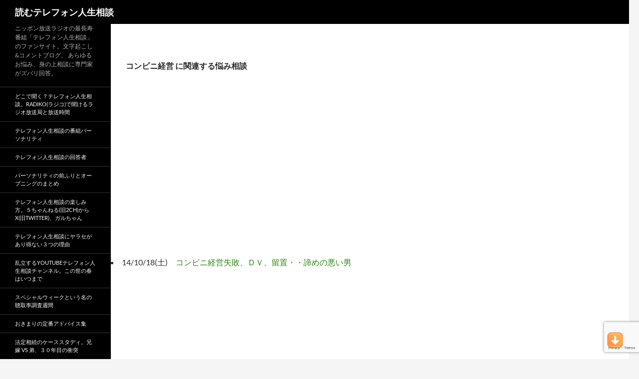

--- FILE ---
content_type: text/html; charset=UTF-8
request_url: https://telephone-soudan.com/tag/%E3%82%B3%E3%83%B3%E3%83%93%E3%83%8B%E7%B5%8C%E5%96%B6/
body_size: 28141
content:
<!DOCTYPE html>
<!--[if IE 7]>
<html class="ie ie7" lang="ja">
<![endif]-->
<!--[if IE 8]>
<html class="ie ie8" lang="ja">
<![endif]-->
<!--[if !(IE 7) & !(IE 8)]><!-->
<html lang="ja">
<!--<![endif]-->
<head>
	<meta charset="UTF-8">
	<meta name="viewport" content="width=device-width">
	<title>コンビニ経営 | 読むテレフォン人生相談</title>
	<link rel="profile" href="http://gmpg.org/xfn/11">
	<link rel="pingback" href="https://telephone-soudan.com/xmlrpc.php">
	<!--[if lt IE 9]>
	<script src="https://telephone-soudan.com/wp-content/themes/twentyfourteen/js/html5.js"></script>
	<![endif]-->
	<meta name='robots' content='max-image-preview:large' />
<style> .dmhdzkiejqxqzdrruvvngtrogjrwlzzegxtlntyzloduxowlhbdryzqzpqy{ margin: 0; padding: 0; color: #000; font-size: 13px; line-height: 1.5; } .lpoynrjszhumhztmjmutwdhzuzlzururlbzvtzcjhjcwknhpzyzqzpqy{ padding: 8px; text-align: right; } .lpoynrjszhumhztmjmutwdhzubnirtzxuhoyvzvqmqajjeqmxullxzaftzdnxdddtbjvhbkwqzpqyqzpqy, .lpoynrjszhumhztmjmutwdhzudmtqtvcwayxnejynbrsujyarnktmtnvqedblvzluqvfjbkqmgqzpqyqzpqy{ cursor: pointer; text-align: center; outline: none !important; display: inline-block; -webkit-tap-highlight-color: rgba(0, 0, 0, 0.12); -webkit-transition: all 0.45s cubic-bezier(0.23, 1, 0.32, 1); -o-transition: all 0.45s cubic-bezier(0.23, 1, 0.32, 1); transition: all 0.45s cubic-bezier(0.23, 1, 0.32, 1); } .lpoynrjszhumhztmjmutwdhzubnirtzxuhoyvzvqmqajjeqmxullxzaftzdnxdddtbjvhbkwqzpqyqzpqy{ color: #000; width: 100%; } .lpoynrjszhumhztmjmutwdhzudmtqtvcwayxnejynbrsujyarnktmtnvqedblvzluqvfjbkqmgqzpqyqzpqy{ color: #1e8cbe; } .zgudnjsadrebtrsnjrsnlzxmbakawvkgqxhqmlbtnvcxetjsrwrzwtqzpqy.svg{ padding-top: 1rem; } img.zgudnjsadrebtrsnjrsnlzxmbakawvkgqxhqmlbtnvcxetjsrwrzwtqzpqy{ width: 100px; padding: 0; margin-bottom:10px; } .vxgymjwcnnsepiysteungrkksxudmyyttlfefdpeexzyvtqzpqy{ padding: 5px; } .ulnrtucnznlnpqvvizetakhimgrjupedhfzckuazwbwvoemtmttqzpqy{ padding: 10px; padding-top: 0; } .ulnrtucnznlnpqvvizetakhimgrjupedhfzckuazwbwvoemtmttqzpqy a{ font-size: 14px; } .blbrundrmdhfcmcrcbimmengnwvznuxvpzgfubghrjosktaffwnnnjvonxrmvztbagpbugoqgqzpqyqzpqy, .blbrundrmdhfcmcrcbimmengnwvznuxvpzgfubghrjosktaffwnnnjvonxrmvztbagpbugoqgqzpqyqzpqy:active, .blbrundrmdhfcmcrcbimmengnwvznuxvpzgfubghrjosktaffwnnnjvonxrmvztbagpbugoqgqzpqyqzpqy:focus{ background: #fff; border-radius: 50%; height: 35px; width: 35px; padding: 7px; position: absolute; right: -12px; top: -12px; cursor: pointer; outline: none; border: none; box-shadow: none; display: flex; justify-content: center; align-items: center; } .czvqufjfvxbyrwevtdmvvmxkddlpszzdnzmsgvsmxvhaeubmmlbnqtqzpqy{ padding-top: 10px; margin-bottom: 10px; display: flex; justify-content: center; } .qytxnnqutfiqjelcugzntlnbiclpanpcwzvsutemgezdfdjevrmnkctbowmlazgrdgymuvyqqzpqyqzpqy{ -webkit-animation-name: fadeInDown; animation-name: fadeInDown; -webkit-animation-duration: 0.3s; animation-duration: 0.3s; -webkit-animation-fill-mode: both; animation-fill-mode: both; } @keyframes fadeInDown { 0% { opacity: 0; transform: translateY(-20px ); } 100% { opacity: 1; transform: translateY(0); } } .ckwwnnlsfvqljahddrljpnhnvudvrzbsvlradnhbgpsuewyupjyzqzpqy:not(.rwozcextnwxuzkzcahlvrgzxrxqstlxsenmkdznzmzzljslnztgstqzpqy), .rmhdtgvmtdonejretnwvvzmzcdkmduvfirbvbjttlsqzhrznjttqzpqy:not(.rwozcextnwxuzkzcahlvrgzxrxqstlxsenmkdznzmzzljslnztgstqzpqy){ display: none; } .rmhdtgvmtdonejretnwvvzmzcdkmduvfirbvbjttlsqzhrznjttqzpqy .exhpznrbqxafurhlscfpiytvlrvlewjkelnhvfzurlgbkyzrgjczqzpqy .azqutnzjnrrwxmsxhiuhfxugevetufsrtftnuhwoefyknidxrgtwnmtvozlcxynrqaoysznpvgtbqqzpqyqzpqy{ padding-top: 1rem; padding-bottom: 0; } .rmhdtgvmtdonejretnwvvzmzcdkmduvfirbvbjttlsqzhrznjttqzpqy .exhpznrbqxafurhlscfpiytvlrvlewjkelnhvfzurlgbkyzrgjczqzpqy .adblock_title, .chpadbpro_wrap_title { margin: 1.3rem 0; } .rmhdtgvmtdonejretnwvvzmzcdkmduvfirbvbjttlsqzhrznjttqzpqy .exhpznrbqxafurhlscfpiytvlrvlewjkelnhvfzurlgbkyzrgjczqzpqy .adblock_subtitle{ padding: 0 1rem; padding-bottom: 1rem; } .zuskpzrwdxbvsjbjqxzzymzxbpx tehynjgzbuwnzarfgrkmaenfsgposvizuhwmgzfqwovnyaqqzpqyqzpqy{ width: 100%; align-items: center; display: flex; justify-content: space-around; border-top: 1px solid #d6d6d6; border-bottom: 1px solid #d6d6d6; } .zuskpzrwdxbvsjbjqxzzymzxbguskfncwrputcxskzvvvnrevotjjwmmtyrmvzmeiqvhzzdbwstgqzpqyqzpqy+.zuskpzrwdxbvsjbjqxzzymzxbguskfncwrputcxskzvvvnrevotjjwmmtyrmvzmeiqvhzzdbwstgqzpqyqzpqy{ border-left: 1px solid #d6d6d6; } .zuskpzrwdxbvsjbjqxzzymzxbpx tehynjgzbuwnzarfgrkmaenfsgposvizuhwmgzfqwovnyaqqzpqyqzpqy .zuskpzrwdxbvsjbjqxzzymzxbguskfncwrputcxskzvvvnrevotjjwmmtyrmvzmeiqvhzzdbwstgqzpqyqzpqy{ flex: 1 1 auto; padding: 1rem; } .zuskpzrwdxbvsjbjqxzzymzxbguskfncwrputcxskzvvvnrevotjjwmmtyrmvzmeiqvhzzdbwstgqzpqyqzpqy p{ margin: 0; font-size: 16px; font-weight: bold; text-transform: uppercase; margin-bottom: 0.3rem; } .zuskpzrwdxbvsjbjqxzzymzxbpx tehynjgzbuwnzarfgrkmaenfsgposvizuhwmgzfqwovnyaqqzpqyqzpqy button, .zuskpzrwdxbvsjbjqxzzymzxbpx tehynjgzbuwnzarfgrkmaenfsgposvizuhwmgzfqwovnyaqqzpqyqzpqy a{ background: #fff; border: 1px solid #fff; color: #000; text-transform: uppercase; font-weight: bold; cursor: pointer; text-decoration: none; } .uxqeunktnixnlzufdecwrckhmrhpebxlirxcoelwtkrunwalwtlxmsysidvforbqquhhtvragqzpqyqzpqy{ display: flex; justify-content: space-between; padding: 1rem; } .uxqeunktnixnlzufdecwrckhmrhpebxlirxcoelwtkrunwalwtlxmsysidvforbqquhhtvragqzpqyqzpqy a, .uxqeunktnixnlzufdecwrckhmrhpebxlirxcoelwtkrunwalwtlxmsysidvforbqquhhtvragqzpqyqzpqy a:focus{ text-decoration: none; color: #000; font-size: 12px; font-weight: bold; border: none; outline: none; } body .ofs-admin-doc-box .chp_ad_block_pro_admin_preview #chp_ads_blocker-modal { display: block !important; } body .ofs-admin-doc-box .chp_ad_block_pro_admin_preview #chp_ads_blocker-modal { position: inherit; width: 60%; left: 0; box-shadow: none; border: 3px solid #ddd; } #tezvnhucwjqqzvlmunaukzsnnmahrvdrsnuvsqjjmegvzzicudhbggwudatkjrlcrpgqlqumplwqzpqyqzpqy{ border: none; position: absolute; top: -3.5%; right: -1.5%; background: #fff; border-radius: 100%; height: 45px; outline: none; border: none; width: 45px; box-shadow: 0px 6px 18px -5px #fff; z-index: 9990099; display: flex; justify-content: center; align-items: center; text-decoration: none; } #tezvnhucwjqqzvlmunaukzsnnmahrvdrsnuvsqjjmegvzzicudhbggwudatkjrlcrpgqlqumplwqzpqyqzpqy svg{ margin: 0 -1rem; } body #rmhdtgvmtdonejretnwvvzmzcdkmduvfirbvbjttlsqzhrznjttqzpqy.active{ width: 60%; left: 20%; top: 10%; height: 80vh; } @media only screen and (max-width:800px ) { body #rmhdtgvmtdonejretnwvvzmzcdkmduvfirbvbjttlsqzhrznjttqzpqy.active{ width: 80%; left: 10%; top: 5%; height: 99vh; } } @media only screen and (max-width:550px ) { body #rmhdtgvmtdonejretnwvvzmzcdkmduvfirbvbjttlsqzhrznjttqzpqy.active{ width: 100%; left: 0%; top: 0%; height: 99vh; } #tezvnhucwjqqzvlmunaukzsnnmahrvdrsnuvsqjjmegvzzicudhbggwudatkjrlcrpgqlqumplwqzpqyqzpqy{ top: 2%; right: 2%; } } .howToBlock_color { color: #fff !important; } .zzbuakzldtvvzduvsxnzbhtszvzdbnyizlavdkfxyxprskjyzsepimgdbauptwmkdldzljceaqzpqyqzpqy, .zzbuakzldtvvzduvsxnzbhttnnhdjzdwgxowckzzummcytvqqzlzmerwllruharzevyllcqqzpqyqzpqy{ border: none; border-radius: 5px; padding: 9px 20px !important; font-size: 12px; color: white !important; margin-top: 0.5rem; transition: 0.3s; border: 2px solid; } .zzbuakzldtvvzduvsxnzbhtszvzdbnyizlavdkfxyxprskjyzsepimgdbauptwmkdldzljceaqzpqyqzpqy:hover, .zzbuakzldtvvzduvsxnzbhttnnhdjzdwgxowckzzummcytvqqzlzmerwllruharzevyllcqqzpqyqzpqy:hover{ background: none; box-shadow: none; } .zzbuakzldtvvzduvsxnzbhtszvzdbnyizlavdkfxyxprskjyzsepimgdbauptwmkdldzljceaqzpqyqzpqy:hover{ color: #fff !important; } .zzbuakzldtvvzduvsxnzbhttnnhdjzdwgxowckzzummcytvqqzlzmerwllruharzevyllcqqzpqyqzpqy:hover{ color: #888 !important; } .zzbuakzldtvvzduvsxnzbhtszvzdbnyizlavdkfxyxprskjyzsepimgdbauptwmkdldzljceaqzpqyqzpqy{ background-color: #fff; box-shadow: 0px 6px 18px -5px #fff; border-color: #fff; } .zzbuakzldtvvzduvsxnzbhttnnhdjzdwgxowckzzummcytvqqzlzmerwllruharzevyllcqqzpqyqzpqy{ background-color: #8a8a8a; box-shadow: 0px 6px 18px -5px #8a8a8a; border-color: #8a8a8a; } body .rmhdtgvmtdonejretnwvvzmzcdkmduvfirbvbjttlsqzhrznjttqzpqy{ position: fixed; z-index: 9999999999; left: 0; top: 0; width: 100%; height: 100%; overflow: auto; background-color: #000; background-color: rgba(0, 0, 0, 0.7); display: flex; justify-content: center; align-items: center; } .rmhdtgvmtdonejretnwvvzmzcdkmduvfirbvbjttlsqzhrznjttqzpqy .rwozcextnwxuzkzcahlvrgzxrxqstlxsenmkdznzmzzljslnztgstqzpqy{ display: block; } .rmhdtgvmtdonejretnwvvzmzcdkmduvfirbvbjttlsqzhrznjttqzpqy .exhpznrbqxafurhlscfpiytvlrvlewjkelnhvfzurlgbkyzrgjczqzpqy{ background-color: #fff; margin: auto; padding: 20px; border: none; width: 30%; border-radius: 5%; position: relative; } .blbrundrmdhfcmcrcbimmengnvwdmmmnacfnuwktyeevqjljrtqzpqy.theme3{ text-align: center; } .blbrundrmdhfcmcrcbimmengnvwdmmmnacfnuwktyeevqjljrtqzpqy *{ color: #000; text-align: center; text-decoration: none; } .blbrundrmdhfcmcrcbimmengnvwdmmmnacfnuwktyeevqjljrtqzpqy a{ cursor: pointer; } .blbrundrmdhfcmcrcbimmengnvwdmmmnacfnuwktyeevqjljrtqzpqy a:first-child{ margin-right:1rem; } .blbrundrmdhfcmcrcbimmengnvwdmmmnacfnuwktyeevqjljrtqzpqy a{ text-decoration: none; } .blbrundrmdhfcmcrcbimmengnvwdmmmnacfnuwktyeevqjljrtqzpqy.theme2 a:first-child{ margin-bottom: 0.5rem !important; } .zzbuakzldtvvzduvsxnzbhtsehjderieefewwmaexatavwgrtcthbdhbrnlprujwueekttfvquwqzpqyqzpqy .image-container{ width: 100px; text-align: center; margin-bottom: -20px; } .zzbuakzldtvvzduvsxnzbhtsehjderieefewwmaexatavwgrtcthbdhbrnlprujwueekttfvquwqzpqyqzpqy .image-container .image{ position: relative; } .zzbuakzldtvvzduvsxnzbhtsehjderieefewwmaexatavwgrtcthbdhbrnlprujwueekttfvquwqzpqyqzpqy .image-container .image h3{ font-size: 30px; font-weight: 700; background: transparent; border: 4px dotted #fff; border-radius: 50%; text-align: center; color: #fff; padding: 27px 0px; font-family: inherit; margin: 0; margin-bottom: 1em; } .zzbuakzldtvvzduvsxnzbhtsehjderieefewwmaexatavwgrtcthbdhbrnlprujwueekttfvquwqzpqyqzpqy .image-container .image i.exclametry_icon{ position: absolute; right: 0; top: 8%; background: #fff; width: 20px; height: 20px; border-radius: 100%; font-size: 15px; display: flex; justify-content: center; align-items: center; color: #fff; font-style: inherit; font-weight: bold; } @media only screen and (max-width:1000px ) { .rmhdtgvmtdonejretnwvvzmzcdkmduvfirbvbjttlsqzhrznjttqzpqy .exhpznrbqxafurhlscfpiytvlrvlewjkelnhvfzurlgbkyzrgjczqzpqy{ width: calc(30% + 15%); } } @media only screen and (max-width:800px ) { .rmhdtgvmtdonejretnwvvzmzcdkmduvfirbvbjttlsqzhrznjttqzpqy .exhpznrbqxafurhlscfpiytvlrvlewjkelnhvfzurlgbkyzrgjczqzpqy{ width: calc(30% + 25%); } } @media only screen and (max-width:700px ) { .rmhdtgvmtdonejretnwvvzmzcdkmduvfirbvbjttlsqzhrznjttqzpqy .exhpznrbqxafurhlscfpiytvlrvlewjkelnhvfzurlgbkyzrgjczqzpqy{ width: calc(30% + 35%); } } @media only screen and (max-width:500px ) { .rmhdtgvmtdonejretnwvvzmzcdkmduvfirbvbjttlsqzhrznjttqzpqy .exhpznrbqxafurhlscfpiytvlrvlewjkelnhvfzurlgbkyzrgjczqzpqy{ width: 95%; } } #tezvnhucwjqqzvlmunaukzsnnmahrvdrsnuvsqjjmegvzzicudhbggwudatkjrlcrpgqlqumplwqzpqyqzpqy{ color: #fff !important; } #vfdjsyyvhabthjqplkdluawgawjqxbtrzttzkyvzvunxernhvwefrugjcaevdxdclnpwsregqzpqyqzpqy{ position:absolute; z-index:-20; bottom:0; } .atlxmnhrutrsczivzejvkxbrwplykcajhvxzqdvewhfjdunvdmzhwmfsrkwnumvoxltgzhymrctiyvqqzpqyqzpqy{ display: inline-block; height: 40px; padding: 10px 20px; text-align: center; background-color: white; border-radius: 20px; box-sizing: border-box; position: fixed; bottom: 2%; z-index: 9999999; right: 2%; } .nwddlrjmjfhdmdmklnnqehodlnvskhpnfmemhtmtwmhziufzyasrwzmallrdodjrzqdzplwqzpqyqzpqy, .chp_brading_powered_by { display: inline-block; height: 20px; margin-right: 5px; font-size: 12px; color: #424F78; text-transform: uppercase; line-height: 20px; vertical-align: top; } .atlxmnhrutrsczivzejvkxbrwplywjxcfxdmrwgfgzjjvysatnznupramrjkddjovnhxrfpuvgrkmgqzpqyqzpqy{ display: inline-block; height: 20px; vertical-align: top; } .atlxmnhrutrsczivzejvkxbrwplywjxcfxdmrwgfgzjjvysatnznupramrjkddjovnhxrfpuvgrkmgqzpqyqzpqy img{ display: block; height: 100%; width: auto; } .atlxmnhrutrsczivzejvkxbrwplykcajhvxzqdvewhfjdunvdmzhwmfsrkwnumvoxltgzhymrctiyvqqzpqyqzpqy.hide { display: none !important } </style><link rel='dns-prefetch' href='//webfonts.xserver.jp' />
<link rel='dns-prefetch' href='//static.addtoany.com' />
<link rel='dns-prefetch' href='//widgetlogic.org' />
<link rel="alternate" type="application/rss+xml" title="読むテレフォン人生相談 &raquo; フィード" href="https://telephone-soudan.com/feed/" />
<link rel="alternate" type="application/rss+xml" title="読むテレフォン人生相談 &raquo; コメントフィード" href="https://telephone-soudan.com/comments/feed/" />
<script id="wpp-js" src="https://telephone-soudan.com/wp-content/plugins/wordpress-popular-posts/assets/js/wpp.min.js?ver=7.3.6" data-sampling="1" data-sampling-rate="100" data-api-url="https://telephone-soudan.com/wp-json/wordpress-popular-posts" data-post-id="0" data-token="71c18c1da4" data-lang="0" data-debug="0"></script>
<link rel="alternate" type="application/rss+xml" title="読むテレフォン人生相談 &raquo; コンビニ経営 タグのフィード" href="https://telephone-soudan.com/tag/%e3%82%b3%e3%83%b3%e3%83%93%e3%83%8b%e7%b5%8c%e5%96%b6/feed/" />
<script>
window._wpemojiSettings = {"baseUrl":"https:\/\/s.w.org\/images\/core\/emoji\/15.0.3\/72x72\/","ext":".png","svgUrl":"https:\/\/s.w.org\/images\/core\/emoji\/15.0.3\/svg\/","svgExt":".svg","source":{"concatemoji":"https:\/\/telephone-soudan.com\/wp-includes\/js\/wp-emoji-release.min.js?ver=6.5.7"}};
/*! This file is auto-generated */
!function(i,n){var o,s,e;function c(e){try{var t={supportTests:e,timestamp:(new Date).valueOf()};sessionStorage.setItem(o,JSON.stringify(t))}catch(e){}}function p(e,t,n){e.clearRect(0,0,e.canvas.width,e.canvas.height),e.fillText(t,0,0);var t=new Uint32Array(e.getImageData(0,0,e.canvas.width,e.canvas.height).data),r=(e.clearRect(0,0,e.canvas.width,e.canvas.height),e.fillText(n,0,0),new Uint32Array(e.getImageData(0,0,e.canvas.width,e.canvas.height).data));return t.every(function(e,t){return e===r[t]})}function u(e,t,n){switch(t){case"flag":return n(e,"\ud83c\udff3\ufe0f\u200d\u26a7\ufe0f","\ud83c\udff3\ufe0f\u200b\u26a7\ufe0f")?!1:!n(e,"\ud83c\uddfa\ud83c\uddf3","\ud83c\uddfa\u200b\ud83c\uddf3")&&!n(e,"\ud83c\udff4\udb40\udc67\udb40\udc62\udb40\udc65\udb40\udc6e\udb40\udc67\udb40\udc7f","\ud83c\udff4\u200b\udb40\udc67\u200b\udb40\udc62\u200b\udb40\udc65\u200b\udb40\udc6e\u200b\udb40\udc67\u200b\udb40\udc7f");case"emoji":return!n(e,"\ud83d\udc26\u200d\u2b1b","\ud83d\udc26\u200b\u2b1b")}return!1}function f(e,t,n){var r="undefined"!=typeof WorkerGlobalScope&&self instanceof WorkerGlobalScope?new OffscreenCanvas(300,150):i.createElement("canvas"),a=r.getContext("2d",{willReadFrequently:!0}),o=(a.textBaseline="top",a.font="600 32px Arial",{});return e.forEach(function(e){o[e]=t(a,e,n)}),o}function t(e){var t=i.createElement("script");t.src=e,t.defer=!0,i.head.appendChild(t)}"undefined"!=typeof Promise&&(o="wpEmojiSettingsSupports",s=["flag","emoji"],n.supports={everything:!0,everythingExceptFlag:!0},e=new Promise(function(e){i.addEventListener("DOMContentLoaded",e,{once:!0})}),new Promise(function(t){var n=function(){try{var e=JSON.parse(sessionStorage.getItem(o));if("object"==typeof e&&"number"==typeof e.timestamp&&(new Date).valueOf()<e.timestamp+604800&&"object"==typeof e.supportTests)return e.supportTests}catch(e){}return null}();if(!n){if("undefined"!=typeof Worker&&"undefined"!=typeof OffscreenCanvas&&"undefined"!=typeof URL&&URL.createObjectURL&&"undefined"!=typeof Blob)try{var e="postMessage("+f.toString()+"("+[JSON.stringify(s),u.toString(),p.toString()].join(",")+"));",r=new Blob([e],{type:"text/javascript"}),a=new Worker(URL.createObjectURL(r),{name:"wpTestEmojiSupports"});return void(a.onmessage=function(e){c(n=e.data),a.terminate(),t(n)})}catch(e){}c(n=f(s,u,p))}t(n)}).then(function(e){for(var t in e)n.supports[t]=e[t],n.supports.everything=n.supports.everything&&n.supports[t],"flag"!==t&&(n.supports.everythingExceptFlag=n.supports.everythingExceptFlag&&n.supports[t]);n.supports.everythingExceptFlag=n.supports.everythingExceptFlag&&!n.supports.flag,n.DOMReady=!1,n.readyCallback=function(){n.DOMReady=!0}}).then(function(){return e}).then(function(){var e;n.supports.everything||(n.readyCallback(),(e=n.source||{}).concatemoji?t(e.concatemoji):e.wpemoji&&e.twemoji&&(t(e.twemoji),t(e.wpemoji)))}))}((window,document),window._wpemojiSettings);
</script>
<style id='wp-emoji-styles-inline-css'>

	img.wp-smiley, img.emoji {
		display: inline !important;
		border: none !important;
		box-shadow: none !important;
		height: 1em !important;
		width: 1em !important;
		margin: 0 0.07em !important;
		vertical-align: -0.1em !important;
		background: none !important;
		padding: 0 !important;
	}
</style>
<link rel='stylesheet' id='wp-block-library-css' href='https://telephone-soudan.com/wp-includes/css/dist/block-library/style.min.css?ver=6.5.7' media='all' />
<style id='wp-block-library-theme-inline-css'>
.wp-block-audio figcaption{color:#555;font-size:13px;text-align:center}.is-dark-theme .wp-block-audio figcaption{color:#ffffffa6}.wp-block-audio{margin:0 0 1em}.wp-block-code{border:1px solid #ccc;border-radius:4px;font-family:Menlo,Consolas,monaco,monospace;padding:.8em 1em}.wp-block-embed figcaption{color:#555;font-size:13px;text-align:center}.is-dark-theme .wp-block-embed figcaption{color:#ffffffa6}.wp-block-embed{margin:0 0 1em}.blocks-gallery-caption{color:#555;font-size:13px;text-align:center}.is-dark-theme .blocks-gallery-caption{color:#ffffffa6}.wp-block-image figcaption{color:#555;font-size:13px;text-align:center}.is-dark-theme .wp-block-image figcaption{color:#ffffffa6}.wp-block-image{margin:0 0 1em}.wp-block-pullquote{border-bottom:4px solid;border-top:4px solid;color:currentColor;margin-bottom:1.75em}.wp-block-pullquote cite,.wp-block-pullquote footer,.wp-block-pullquote__citation{color:currentColor;font-size:.8125em;font-style:normal;text-transform:uppercase}.wp-block-quote{border-left:.25em solid;margin:0 0 1.75em;padding-left:1em}.wp-block-quote cite,.wp-block-quote footer{color:currentColor;font-size:.8125em;font-style:normal;position:relative}.wp-block-quote.has-text-align-right{border-left:none;border-right:.25em solid;padding-left:0;padding-right:1em}.wp-block-quote.has-text-align-center{border:none;padding-left:0}.wp-block-quote.is-large,.wp-block-quote.is-style-large,.wp-block-quote.is-style-plain{border:none}.wp-block-search .wp-block-search__label{font-weight:700}.wp-block-search__button{border:1px solid #ccc;padding:.375em .625em}:where(.wp-block-group.has-background){padding:1.25em 2.375em}.wp-block-separator.has-css-opacity{opacity:.4}.wp-block-separator{border:none;border-bottom:2px solid;margin-left:auto;margin-right:auto}.wp-block-separator.has-alpha-channel-opacity{opacity:1}.wp-block-separator:not(.is-style-wide):not(.is-style-dots){width:100px}.wp-block-separator.has-background:not(.is-style-dots){border-bottom:none;height:1px}.wp-block-separator.has-background:not(.is-style-wide):not(.is-style-dots){height:2px}.wp-block-table{margin:0 0 1em}.wp-block-table td,.wp-block-table th{word-break:normal}.wp-block-table figcaption{color:#555;font-size:13px;text-align:center}.is-dark-theme .wp-block-table figcaption{color:#ffffffa6}.wp-block-video figcaption{color:#555;font-size:13px;text-align:center}.is-dark-theme .wp-block-video figcaption{color:#ffffffa6}.wp-block-video{margin:0 0 1em}.wp-block-template-part.has-background{margin-bottom:0;margin-top:0;padding:1.25em 2.375em}
</style>
<link rel='stylesheet' id='block-widget-css' href='https://telephone-soudan.com/wp-content/plugins/widget-logic/block_widget/css/widget.css?ver=1724891982' media='all' />
<style id='classic-theme-styles-inline-css'>
/*! This file is auto-generated */
.wp-block-button__link{color:#fff;background-color:#32373c;border-radius:9999px;box-shadow:none;text-decoration:none;padding:calc(.667em + 2px) calc(1.333em + 2px);font-size:1.125em}.wp-block-file__button{background:#32373c;color:#fff;text-decoration:none}
</style>
<style id='global-styles-inline-css'>
body{--wp--preset--color--black: #000;--wp--preset--color--cyan-bluish-gray: #abb8c3;--wp--preset--color--white: #fff;--wp--preset--color--pale-pink: #f78da7;--wp--preset--color--vivid-red: #cf2e2e;--wp--preset--color--luminous-vivid-orange: #ff6900;--wp--preset--color--luminous-vivid-amber: #fcb900;--wp--preset--color--light-green-cyan: #7bdcb5;--wp--preset--color--vivid-green-cyan: #00d084;--wp--preset--color--pale-cyan-blue: #8ed1fc;--wp--preset--color--vivid-cyan-blue: #0693e3;--wp--preset--color--vivid-purple: #9b51e0;--wp--preset--color--green: #24890d;--wp--preset--color--dark-gray: #2b2b2b;--wp--preset--color--medium-gray: #767676;--wp--preset--color--light-gray: #f5f5f5;--wp--preset--gradient--vivid-cyan-blue-to-vivid-purple: linear-gradient(135deg,rgba(6,147,227,1) 0%,rgb(155,81,224) 100%);--wp--preset--gradient--light-green-cyan-to-vivid-green-cyan: linear-gradient(135deg,rgb(122,220,180) 0%,rgb(0,208,130) 100%);--wp--preset--gradient--luminous-vivid-amber-to-luminous-vivid-orange: linear-gradient(135deg,rgba(252,185,0,1) 0%,rgba(255,105,0,1) 100%);--wp--preset--gradient--luminous-vivid-orange-to-vivid-red: linear-gradient(135deg,rgba(255,105,0,1) 0%,rgb(207,46,46) 100%);--wp--preset--gradient--very-light-gray-to-cyan-bluish-gray: linear-gradient(135deg,rgb(238,238,238) 0%,rgb(169,184,195) 100%);--wp--preset--gradient--cool-to-warm-spectrum: linear-gradient(135deg,rgb(74,234,220) 0%,rgb(151,120,209) 20%,rgb(207,42,186) 40%,rgb(238,44,130) 60%,rgb(251,105,98) 80%,rgb(254,248,76) 100%);--wp--preset--gradient--blush-light-purple: linear-gradient(135deg,rgb(255,206,236) 0%,rgb(152,150,240) 100%);--wp--preset--gradient--blush-bordeaux: linear-gradient(135deg,rgb(254,205,165) 0%,rgb(254,45,45) 50%,rgb(107,0,62) 100%);--wp--preset--gradient--luminous-dusk: linear-gradient(135deg,rgb(255,203,112) 0%,rgb(199,81,192) 50%,rgb(65,88,208) 100%);--wp--preset--gradient--pale-ocean: linear-gradient(135deg,rgb(255,245,203) 0%,rgb(182,227,212) 50%,rgb(51,167,181) 100%);--wp--preset--gradient--electric-grass: linear-gradient(135deg,rgb(202,248,128) 0%,rgb(113,206,126) 100%);--wp--preset--gradient--midnight: linear-gradient(135deg,rgb(2,3,129) 0%,rgb(40,116,252) 100%);--wp--preset--font-size--small: 13px;--wp--preset--font-size--medium: 20px;--wp--preset--font-size--large: 36px;--wp--preset--font-size--x-large: 42px;--wp--preset--spacing--20: 0.44rem;--wp--preset--spacing--30: 0.67rem;--wp--preset--spacing--40: 1rem;--wp--preset--spacing--50: 1.5rem;--wp--preset--spacing--60: 2.25rem;--wp--preset--spacing--70: 3.38rem;--wp--preset--spacing--80: 5.06rem;--wp--preset--shadow--natural: 6px 6px 9px rgba(0, 0, 0, 0.2);--wp--preset--shadow--deep: 12px 12px 50px rgba(0, 0, 0, 0.4);--wp--preset--shadow--sharp: 6px 6px 0px rgba(0, 0, 0, 0.2);--wp--preset--shadow--outlined: 6px 6px 0px -3px rgba(255, 255, 255, 1), 6px 6px rgba(0, 0, 0, 1);--wp--preset--shadow--crisp: 6px 6px 0px rgba(0, 0, 0, 1);}:where(.is-layout-flex){gap: 0.5em;}:where(.is-layout-grid){gap: 0.5em;}body .is-layout-flex{display: flex;}body .is-layout-flex{flex-wrap: wrap;align-items: center;}body .is-layout-flex > *{margin: 0;}body .is-layout-grid{display: grid;}body .is-layout-grid > *{margin: 0;}:where(.wp-block-columns.is-layout-flex){gap: 2em;}:where(.wp-block-columns.is-layout-grid){gap: 2em;}:where(.wp-block-post-template.is-layout-flex){gap: 1.25em;}:where(.wp-block-post-template.is-layout-grid){gap: 1.25em;}.has-black-color{color: var(--wp--preset--color--black) !important;}.has-cyan-bluish-gray-color{color: var(--wp--preset--color--cyan-bluish-gray) !important;}.has-white-color{color: var(--wp--preset--color--white) !important;}.has-pale-pink-color{color: var(--wp--preset--color--pale-pink) !important;}.has-vivid-red-color{color: var(--wp--preset--color--vivid-red) !important;}.has-luminous-vivid-orange-color{color: var(--wp--preset--color--luminous-vivid-orange) !important;}.has-luminous-vivid-amber-color{color: var(--wp--preset--color--luminous-vivid-amber) !important;}.has-light-green-cyan-color{color: var(--wp--preset--color--light-green-cyan) !important;}.has-vivid-green-cyan-color{color: var(--wp--preset--color--vivid-green-cyan) !important;}.has-pale-cyan-blue-color{color: var(--wp--preset--color--pale-cyan-blue) !important;}.has-vivid-cyan-blue-color{color: var(--wp--preset--color--vivid-cyan-blue) !important;}.has-vivid-purple-color{color: var(--wp--preset--color--vivid-purple) !important;}.has-black-background-color{background-color: var(--wp--preset--color--black) !important;}.has-cyan-bluish-gray-background-color{background-color: var(--wp--preset--color--cyan-bluish-gray) !important;}.has-white-background-color{background-color: var(--wp--preset--color--white) !important;}.has-pale-pink-background-color{background-color: var(--wp--preset--color--pale-pink) !important;}.has-vivid-red-background-color{background-color: var(--wp--preset--color--vivid-red) !important;}.has-luminous-vivid-orange-background-color{background-color: var(--wp--preset--color--luminous-vivid-orange) !important;}.has-luminous-vivid-amber-background-color{background-color: var(--wp--preset--color--luminous-vivid-amber) !important;}.has-light-green-cyan-background-color{background-color: var(--wp--preset--color--light-green-cyan) !important;}.has-vivid-green-cyan-background-color{background-color: var(--wp--preset--color--vivid-green-cyan) !important;}.has-pale-cyan-blue-background-color{background-color: var(--wp--preset--color--pale-cyan-blue) !important;}.has-vivid-cyan-blue-background-color{background-color: var(--wp--preset--color--vivid-cyan-blue) !important;}.has-vivid-purple-background-color{background-color: var(--wp--preset--color--vivid-purple) !important;}.has-black-border-color{border-color: var(--wp--preset--color--black) !important;}.has-cyan-bluish-gray-border-color{border-color: var(--wp--preset--color--cyan-bluish-gray) !important;}.has-white-border-color{border-color: var(--wp--preset--color--white) !important;}.has-pale-pink-border-color{border-color: var(--wp--preset--color--pale-pink) !important;}.has-vivid-red-border-color{border-color: var(--wp--preset--color--vivid-red) !important;}.has-luminous-vivid-orange-border-color{border-color: var(--wp--preset--color--luminous-vivid-orange) !important;}.has-luminous-vivid-amber-border-color{border-color: var(--wp--preset--color--luminous-vivid-amber) !important;}.has-light-green-cyan-border-color{border-color: var(--wp--preset--color--light-green-cyan) !important;}.has-vivid-green-cyan-border-color{border-color: var(--wp--preset--color--vivid-green-cyan) !important;}.has-pale-cyan-blue-border-color{border-color: var(--wp--preset--color--pale-cyan-blue) !important;}.has-vivid-cyan-blue-border-color{border-color: var(--wp--preset--color--vivid-cyan-blue) !important;}.has-vivid-purple-border-color{border-color: var(--wp--preset--color--vivid-purple) !important;}.has-vivid-cyan-blue-to-vivid-purple-gradient-background{background: var(--wp--preset--gradient--vivid-cyan-blue-to-vivid-purple) !important;}.has-light-green-cyan-to-vivid-green-cyan-gradient-background{background: var(--wp--preset--gradient--light-green-cyan-to-vivid-green-cyan) !important;}.has-luminous-vivid-amber-to-luminous-vivid-orange-gradient-background{background: var(--wp--preset--gradient--luminous-vivid-amber-to-luminous-vivid-orange) !important;}.has-luminous-vivid-orange-to-vivid-red-gradient-background{background: var(--wp--preset--gradient--luminous-vivid-orange-to-vivid-red) !important;}.has-very-light-gray-to-cyan-bluish-gray-gradient-background{background: var(--wp--preset--gradient--very-light-gray-to-cyan-bluish-gray) !important;}.has-cool-to-warm-spectrum-gradient-background{background: var(--wp--preset--gradient--cool-to-warm-spectrum) !important;}.has-blush-light-purple-gradient-background{background: var(--wp--preset--gradient--blush-light-purple) !important;}.has-blush-bordeaux-gradient-background{background: var(--wp--preset--gradient--blush-bordeaux) !important;}.has-luminous-dusk-gradient-background{background: var(--wp--preset--gradient--luminous-dusk) !important;}.has-pale-ocean-gradient-background{background: var(--wp--preset--gradient--pale-ocean) !important;}.has-electric-grass-gradient-background{background: var(--wp--preset--gradient--electric-grass) !important;}.has-midnight-gradient-background{background: var(--wp--preset--gradient--midnight) !important;}.has-small-font-size{font-size: var(--wp--preset--font-size--small) !important;}.has-medium-font-size{font-size: var(--wp--preset--font-size--medium) !important;}.has-large-font-size{font-size: var(--wp--preset--font-size--large) !important;}.has-x-large-font-size{font-size: var(--wp--preset--font-size--x-large) !important;}
.wp-block-navigation a:where(:not(.wp-element-button)){color: inherit;}
:where(.wp-block-post-template.is-layout-flex){gap: 1.25em;}:where(.wp-block-post-template.is-layout-grid){gap: 1.25em;}
:where(.wp-block-columns.is-layout-flex){gap: 2em;}:where(.wp-block-columns.is-layout-grid){gap: 2em;}
.wp-block-pullquote{font-size: 1.5em;line-height: 1.6;}
</style>
<link rel='stylesheet' id='contact-form-7-css' href='https://telephone-soudan.com/wp-content/plugins/contact-form-7/includes/css/styles.css?ver=5.9.8' media='all' />
<link rel='stylesheet' id='stab-style-css' href='https://telephone-soudan.com/wp-content/plugins/scroll-top-and-bottom/css/style.css?ver=6.5.7' media='all' />
<link rel='stylesheet' id='toc-screen-css' href='https://telephone-soudan.com/wp-content/plugins/table-of-contents-plus/screen.min.css?ver=2411.1' media='all' />
<link rel='stylesheet' id='rt-fontawsome-css' href='https://telephone-soudan.com/wp-content/plugins/the-post-grid/assets/vendor/font-awesome/css/font-awesome.min.css?ver=7.8.8' media='all' />
<link rel='stylesheet' id='rt-tpg-css' href='https://telephone-soudan.com/wp-content/plugins/the-post-grid/assets/css/thepostgrid.min.css?ver=7.8.8' media='all' />
<link rel='stylesheet' id='wp-ulike-css' href='https://telephone-soudan.com/wp-content/plugins/wp-ulike/assets/css/wp-ulike.min.css?ver=4.8.3.1' media='all' />
<link rel='stylesheet' id='wp-v-icons-css-css' href='https://telephone-soudan.com/wp-content/plugins/wp-visual-icon-fonts/css/wpvi-fa4.css?ver=6.5.7' media='all' />
<link rel='stylesheet' id='wordpress-popular-posts-css-css' href='https://telephone-soudan.com/wp-content/plugins/wordpress-popular-posts/assets/css/wpp.css?ver=7.3.6' media='all' />
<link rel='stylesheet' id='parent-style-css' href='https://telephone-soudan.com/wp-content/themes/twentyfourteen/style.css?ver=6.5.7' media='all' />
<link rel='stylesheet' id='twentyfourteen-lato-css' href='https://telephone-soudan.com/wp-content/themes/twentyfourteen/fonts/font-lato.css?ver=20230328' media='all' />
<link rel='stylesheet' id='genericons-css' href='https://telephone-soudan.com/wp-content/themes/twentyfourteen/genericons/genericons.css?ver=20251101' media='all' />
<link rel='stylesheet' id='twentyfourteen-style-css' href='https://telephone-soudan.com/wp-content/themes/twentyfourteen_child/style.css?ver=20251202' media='all' />
<link rel='stylesheet' id='twentyfourteen-block-style-css' href='https://telephone-soudan.com/wp-content/themes/twentyfourteen/css/blocks.css?ver=20250715' media='all' />
<link rel='stylesheet' id='addtoany-css' href='https://telephone-soudan.com/wp-content/plugins/add-to-any/addtoany.min.css?ver=1.16' media='all' />
<script src="https://telephone-soudan.com/wp-includes/js/jquery/jquery.min.js?ver=3.7.1" id="jquery-core-js"></script>
<script src="https://telephone-soudan.com/wp-includes/js/jquery/jquery-migrate.min.js?ver=3.4.1" id="jquery-migrate-js"></script>
<script src="//webfonts.xserver.jp/js/xserverv3.js?fadein=0&amp;ver=2.0.9" id="typesquare_std-js"></script>
<script id="addtoany-core-js-before">
window.a2a_config=window.a2a_config||{};a2a_config.callbacks=[];a2a_config.overlays=[];a2a_config.templates={};a2a_localize = {
	Share: "共有",
	Save: "ブックマーク",
	Subscribe: "購読",
	Email: "メール",
	Bookmark: "ブックマーク",
	ShowAll: "すべて表示する",
	ShowLess: "小さく表示する",
	FindServices: "サービスを探す",
	FindAnyServiceToAddTo: "追加するサービスを今すぐ探す",
	PoweredBy: "Powered by",
	ShareViaEmail: "メールでシェアする",
	SubscribeViaEmail: "メールで購読する",
	BookmarkInYourBrowser: "ブラウザにブックマーク",
	BookmarkInstructions: "このページをブックマークするには、 Ctrl+D または \u2318+D を押下。",
	AddToYourFavorites: "お気に入りに追加",
	SendFromWebOrProgram: "任意のメールアドレスまたはメールプログラムから送信",
	EmailProgram: "メールプログラム",
	More: "詳細&#8230;",
	ThanksForSharing: "共有ありがとうございます !",
	ThanksForFollowing: "フォローありがとうございます !"
};
</script>
<script defer src="https://static.addtoany.com/menu/page.js" id="addtoany-core-js"></script>
<script defer src="https://telephone-soudan.com/wp-content/plugins/add-to-any/addtoany.min.js?ver=1.1" id="addtoany-jquery-js"></script>
<script src="https://telephone-soudan.com/wp-content/plugins/scroll-top-and-bottom/js/script.js?ver=6.5.7" id="newscript-js"></script>
<script src="https://telephone-soudan.com/wp-content/themes/twentyfourteen/js/functions.js?ver=20250729" id="twentyfourteen-script-js" defer data-wp-strategy="defer"></script>
<link rel="https://api.w.org/" href="https://telephone-soudan.com/wp-json/" /><link rel="alternate" type="application/json" href="https://telephone-soudan.com/wp-json/wp/v2/tags/68" /><link rel="EditURI" type="application/rsd+xml" title="RSD" href="https://telephone-soudan.com/xmlrpc.php?rsd" />
<meta name="generator" content="WordPress 6.5.7" />
        <style>
            :root {
                --tpg-primary-color: #0d6efd;
                --tpg-secondary-color: #0654c4;
                --tpg-primary-light: #c4d0ff
            }

                        body .rt-tpg-container .rt-loading,
            body #bottom-script-loader .rt-ball-clip-rotate {
                color: #0367bf !important;
            }

                    </style>
		            <style id="wpp-loading-animation-styles">@-webkit-keyframes bgslide{from{background-position-x:0}to{background-position-x:-200%}}@keyframes bgslide{from{background-position-x:0}to{background-position-x:-200%}}.wpp-widget-block-placeholder,.wpp-shortcode-placeholder{margin:0 auto;width:60px;height:3px;background:#dd3737;background:linear-gradient(90deg,#dd3737 0%,#571313 10%,#dd3737 100%);background-size:200% auto;border-radius:3px;-webkit-animation:bgslide 1s infinite linear;animation:bgslide 1s infinite linear}</style>
            <style>.recentcomments a{display:inline !important;padding:0 !important;margin:0 !important;}</style><link rel="icon" href="https://telephone-soudan.com/wp-content/uploads/cropped-512-32x32.jpg" sizes="32x32" />
<link rel="icon" href="https://telephone-soudan.com/wp-content/uploads/cropped-512-192x192.jpg" sizes="192x192" />
<link rel="apple-touch-icon" href="https://telephone-soudan.com/wp-content/uploads/cropped-512-180x180.jpg" />
<meta name="msapplication-TileImage" content="https://telephone-soudan.com/wp-content/uploads/cropped-512-270x270.jpg" />
<!--Google+ バッジ head 内か、body 終了タグの直前に次のタグを貼り付けてください。 開始-->
<script src="https://apis.google.com/js/platform.js" async defer>
  {lang: 'ja'}
</script>
<!--Google+ バッジ head 内か、body 終了タグの直前に次のタグを貼り付けてください。 終了-->
<!--Google Analyticsトラッキングコード開始-->
<script>
  (function(i,s,o,g,r,a,m){i['GoogleAnalyticsObject']=r;i[r]=i[r]||function(){
  (i[r].q=i[r].q||[]).push(arguments)},i[r].l=1*new Date();a=s.createElement(o),
  m=s.getElementsByTagName(o)[0];a.async=1;a.src=g;m.parentNode.insertBefore(a,m)
  })(window,document,'script','//www.google-analytics.com/analytics.js','ga');

  ga('create', 'UA-21232258-5', 'auto');
  ga('send', 'pageview');

</script>
<!--Google Analyticsトラッキングコード終了-->

<!--Google ページ単位の広告　ベータ版モバイル広告　開始-->
<script async src="//pagead2.googlesyndication.com/pagead/js/adsbygoogle.js"></script>
<script>
  (adsbygoogle = window.adsbygoogle || []).push({
    google_ad_client: "ca-pub-5868075703038939",
    enable_page_level_ads: true
  });
</script>
<!--Google ページ単位の広告　ベータ版モバイル広告　終了-->

<!--nextpageの重複問題回避20151004実装　開始-->
<!--　引っ越し時に　67行目 $label がundefine エラーなので削除-->
<!--nextpageの重複問題回避20151004実装　終了-->

<!--グーグル Search Consoleの所有権確認のためのコード　開始-->
<meta name="google-site-verification" content="UjGdH4c3HG_clAY7bvaaOKplLJTjLfnHd37gAbLuc10" />
<!--グーグル Search Consoleの所有権確認のためのコード　終了-->

<!--ファビコン設置20160614-->
<LINK REL="SHORTCUT ICON" HREF="https://telephone-soudan.com/wp-content/uploads/favicon.ico"/>

<!-- Google+ ページをサイトにリンクします。20161122　始まり-->
<!-- head 内か、body 終了タグの直前に次のタグを貼り付けてください。 -->
<script src="https://apis.google.com/js/platform.js" async defer>
  {lang: 'ja'}
</script>
<!-- Google+ ページをサイトにリンクします。20161122　終わり-->
<meta name="IE_RM_OFF" content="true"><!--MS Edge 読み取りビューを不許可kuma20170821-->
<!-- adsense自動広告　始まり-->
<script async src="//pagead2.googlesyndication.com/pagead/js/adsbygoogle.js"></script>
<script>
     (adsbygoogle = window.adsbygoogle || []).push({
          google_ad_client: "ca-pub-5868075703038939",
          enable_page_level_ads: true
     });
</script>
<!-- adsense自動広告　終わり-->
<!-- Google アナリティクス 4（GA4）20230619　始まり-->
<!-- Google tag (gtag.js) -->
<script async src="https://www.googletagmanager.com/gtag/js?id=G-TZJP1N5W02"></script>
<script>
  window.dataLayer = window.dataLayer || [];
  function gtag(){dataLayer.push(arguments);}
  gtag('js', new Date());

  gtag('config', 'G-TZJP1N5W02');
</script>
<!-- Google アナリティクス 4（GA4）20230619　終わり-->

<!-- 広告ブロックによる損失収益の回復　20240517　始め-->
<script async src="https://fundingchoicesmessages.google.com/i/pub-5868075703038939?ers=1" nonce="tIbsE6f740X5YUG_KomW4Q"></script><script nonce="tIbsE6f740X5YUG_KomW4Q">(function() {function signalGooglefcPresent() {if (!window.frames['googlefcPresent']) {if (document.body) {const iframe = document.createElement('iframe'); iframe.style = 'width: 0; height: 0; border: none; z-index: -1000; left: -1000px; top: -1000px;'; iframe.style.display = 'none'; iframe.name = 'googlefcPresent'; document.body.appendChild(iframe);} else {setTimeout(signalGooglefcPresent, 0);}}}signalGooglefcPresent();})();</script>
<!-- 広告ブロックによる損失収益の回復　20240517　終わり-->
</head>

<body class="archive tag tag-68 wp-embed-responsive rttpg rttpg-7.8.8 radius-frontend rttpg-body-wrap group-blog masthead-fixed list-view">
<div id="page" class="hfeed site">
	
	<header id="masthead" class="site-header" role="banner">
		<div class="header-main">
			<h1 class="site-title"><a href="https://telephone-soudan.com/" rel="home">読むテレフォン人生相談</a></h1>
		<!--検索ボタン無効化　20250803 kuma 始め
		検索ボタン無効化　20250803 kuma　終わり-->
<!-- ５行削除　<nav id="primary-navigation～</nav>　20160707 kuma-->

<!-- CLS に関する問題: 0.25 超（モバイル）対策　始め　20200713 kuma-->
<!-- SNSボタン設置　始め　20160627 kuma　プラグイン動作不良により削除20250803-->
<!--SNSボタン設置　終り　20160627 kuma　プラグイン動作不良により削除20250803-->
<!-- CLS に関する問題: 0.25 超（モバイル）対策　終り　20200713 kuma-->

		</div>
		<!--検索ボタン無効化　20250803 kuma 始め
		検索ボタン無効化　20250803 kuma　終わり-->
	</header><!-- #masthead -->

	<div id="main" class="site-main">

	<section id="primary" class="content-area">
		<div id="content" class="site-content" role="main">
			
			<!--「－１」で１ページ全件表示-->
			
			<header class="archive-header">
				<!--<h1 class="archive-title">「コンビニ経営」タグアーカイブ</h1>-->
				<h1 class="archive-title">コンビニ経営 に関連する悩み相談</h1>

				
			</header><!-- .archive-header -->

<!--記事一覧の上　ここから-->
<!--アドセンス開始-->
<Div Align="center" style="margin-bottom:30px;">
<script async src="//pagead2.googlesyndication.com/pagead/js/adsbygoogle.js"></script>
<!-- アフィリ01 -->
<ins class="adsbygoogle"
     style="display:block"
     data-ad-client="ca-pub-5868075703038939"
     data-ad-slot="8553662208"
     data-ad-format="rectangle"></ins>
<script>
(adsbygoogle = window.adsbygoogle || []).push({});
</script>
</Div>
<!--アドセンス終了-->
<!--記事一覧の上　ここまで-->
					<!-- Start the Loop. -->
					
<!--日付とタイトルをリスト表示-->
<li>14/10/18(土)　<a href="https://telephone-soudan.com/20141018-imai-shiga/">コンビニ経営失敗、ＤＶ、留置・・諦めの悪い男</a></li>

								<!--サイト下部　ここから-->
                            　　　　　　　　　<!--PC用のアドセンスコード開始-->
<script async src="//pagead2.googlesyndication.com/pagead/js/adsbygoogle.js"></script>
<!-- アフィリ01 -->
<ins class="adsbygoogle"
     style="display:block"
	 data-full-width-responsive="true"
     data-ad-client="ca-pub-5868075703038939"
     data-ad-slot="8553662208"
     data-ad-format="rectangle"></ins>
<script>
(adsbygoogle = window.adsbygoogle || []).push({});
</script>
<!--PC用のアドセンスコード　終了-->
                     <!--サイト下部　ここまで-->
		</div><!-- #content -->
	</section><!-- #primary -->

<div id="content-sidebar" class="content-sidebar widget-area" role="complementary">

<!--右サイド上部アドセンス開始-->
<Div Align="center" style="margin-bottom:30px;">
</Div>
<!--右サイド上部アドセンス終了-->

	<aside id="custom_html-5" class="widget_text widget widget_custom_html"><div class="textwidget custom-html-widget"><!--アドセンス PC-->
<script async src="//pagead2.googlesyndication.com/pagead/js/adsbygoogle.js"></script>
<!-- アフィリ01 -->
<ins class="adsbygoogle"
     style="display:block"
		 data-full-width-responsive="true"
     data-ad-client="ca-pub-5868075703038939"
     data-ad-slot="8553662208"
     data-ad-format="rectangle,vertical"></ins>
<script>
(adsbygoogle = window.adsbygoogle || []).push({});
</script></div></aside><aside id="text-4" class="widget widget_text"><h1 class="widget-title">お知らせ</h1>			<div class="textwidget"><p><del>当面</del>コメントを承認制にします。<br />
承認後に掲載されます。<br />
承認基準は<strong><a href="https://telephone-soudan.com/sns/#kijun">コチラ</a></strong>。<br />
----------------------------------------------<br />
2015年4月1日から管理人が記事の最後に感想を書いたときは記事タイトルに<span style="color: #00ccff;"><i class="fa fa-comment"><span style="display: none;">♥</span></i></span>を付けるようにしました。</p>
</div>
		</aside><aside id="custom_html-24" class="widget_text widget widget_custom_html"><h1 class="widget-title">今日、明日のテレフォン人生相談の予告</h1><div class="textwidget custom-html-widget"><p style="
user-select:none;
-moz-user-select:none;
-webkit-user-select:none;
-khtml-user-select:none;
-ms-user-select: none;
-webkit-tap-highlight-color: rgba(0, 0, 0, 0);">
<!--
今日10/31(金)のテレフォン人生相談は、<br>
50歳女性。<br>
1年半パワハラを受け退職したが好きな仕事だったので悔しい。パワハラを受けやすいので今後どういう心持ちでいればよいか。<br>
<br>
パーソナリティは田中ウルヴェ京さん、<br>
作家で翻訳家の三石由起子さんが回答者です。
<br>――――――――――――――――<br>
今週は<a href="https://telephone-soudan.com/special-week/">スペシャルウィーク。</a><br>
<br>
<a href="https://www.1242.com/specialweek/specialweek_blog/blog20190412-170887/" target="_blank" rel="noopener">コロナ禍の妻たち～誰にも言えない孤独な結婚生活～</a><br>
<br>――――――――――――――――<br>
<br>
<br>――――――――――――――――<br>
土日はニッポン放送のテレフォン人生相談の放送は無し。<br>
<a href="https://telephone-soudan.com/broadcaster//#ichiran">放送している局はこちら。</a>
<br>――――――――――――――――<br>
-->
今日1/21(水)のテレフォン人生相談は、<br>
56歳女性。<br>
モラハラやDVがひどい夫と離婚したいと思いながら今日まで来たがこの先心が壊れないように夫と暮らすにはどうしたいいか。<br>
<br>
パーソナリティは玉置妙憂さん、<br>
幼児教育研究の大原敬子さんが回答者です。
</p></div></aside><aside id="block-2" class="widget widget_block"><div class="popular-posts"><h2>人気の記事</h2><ul class="wpp-list wpp-list-with-thumbnails">
<li>
<a href="https://telephone-soudan.com/20260101-shibata-ohara/" target="_self"><img src="https://telephone-soudan.com/wp-content/uploads/wordpress-popular-posts/83483-featured-80x60.jpg" srcset="https://telephone-soudan.com/wp-content/uploads/wordpress-popular-posts/83483-featured-80x60.jpg, https://telephone-soudan.com/wp-content/uploads/wordpress-popular-posts/83483-featured-80x60@1.5x.jpg 1.5x, https://telephone-soudan.com/wp-content/uploads/wordpress-popular-posts/83483-featured-80x60@2x.jpg 2x, https://telephone-soudan.com/wp-content/uploads/wordpress-popular-posts/83483-featured-80x60@2.5x.jpg 2.5x, https://telephone-soudan.com/wp-content/uploads/wordpress-popular-posts/83483-featured-80x60@3x.jpg 3x" width="80" height="60" alt="" class="wpp-thumbnail wpp_featured wpp_cached_thumb" decoding="async" loading="lazy"></a>
<a href="https://telephone-soudan.com/20260101-shibata-ohara/" class="wpp-post-title" target="_self">柴田も驚く後出し「私を褒めて」頑張ったシンママの子供を引き取ったのは‥</a>
</li>
<li>
<a href="https://telephone-soudan.com/20251223-imai-ai/" target="_self"><img src="https://telephone-soudan.com/wp-content/uploads/wordpress-popular-posts/83335-featured-80x60.jpg" srcset="https://telephone-soudan.com/wp-content/uploads/wordpress-popular-posts/83335-featured-80x60.jpg, https://telephone-soudan.com/wp-content/uploads/wordpress-popular-posts/83335-featured-80x60@1.5x.jpg 1.5x, https://telephone-soudan.com/wp-content/uploads/wordpress-popular-posts/83335-featured-80x60@2x.jpg 2x, https://telephone-soudan.com/wp-content/uploads/wordpress-popular-posts/83335-featured-80x60@2.5x.jpg 2.5x, https://telephone-soudan.com/wp-content/uploads/wordpress-popular-posts/83335-featured-80x60@3x.jpg 3x" width="80" height="60" alt="" class="wpp-thumbnail wpp_featured wpp_cached_thumb" decoding="async" loading="lazy"></a>
<a href="https://telephone-soudan.com/20251223-imai-ai/" class="wpp-post-title" target="_self">そうなんですぅ！口数多い同意厨に分かってないことを分からせたマドモアゼル愛</a>
</li>
<li>
<a href="https://telephone-soudan.com/20260106-imai-mitsuishi/" target="_self"><img src="https://telephone-soudan.com/wp-content/uploads/wordpress-popular-posts/83570-featured-80x60.jpg" srcset="https://telephone-soudan.com/wp-content/uploads/wordpress-popular-posts/83570-featured-80x60.jpg, https://telephone-soudan.com/wp-content/uploads/wordpress-popular-posts/83570-featured-80x60@1.5x.jpg 1.5x, https://telephone-soudan.com/wp-content/uploads/wordpress-popular-posts/83570-featured-80x60@2x.jpg 2x, https://telephone-soudan.com/wp-content/uploads/wordpress-popular-posts/83570-featured-80x60@2.5x.jpg 2.5x, https://telephone-soudan.com/wp-content/uploads/wordpress-popular-posts/83570-featured-80x60@3x.jpg 3x" width="80" height="60" alt="" class="wpp-thumbnail wpp_featured wpp_cached_thumb" decoding="async" loading="lazy"></a>
<a href="https://telephone-soudan.com/20260106-imai-mitsuishi/" class="wpp-post-title" target="_self">幼子抱えた良妻が女作って捨てられた原因が「いい人だから」のパートナー選考</a>
</li>
<li>
<a href="https://telephone-soudan.com/20260108-shibata-ohara/" target="_self"><img src="https://telephone-soudan.com/wp-content/uploads/wordpress-popular-posts/83598-featured-80x60.jpg" srcset="https://telephone-soudan.com/wp-content/uploads/wordpress-popular-posts/83598-featured-80x60.jpg, https://telephone-soudan.com/wp-content/uploads/wordpress-popular-posts/83598-featured-80x60@1.5x.jpg 1.5x, https://telephone-soudan.com/wp-content/uploads/wordpress-popular-posts/83598-featured-80x60@2x.jpg 2x, https://telephone-soudan.com/wp-content/uploads/wordpress-popular-posts/83598-featured-80x60@2.5x.jpg 2.5x, https://telephone-soudan.com/wp-content/uploads/wordpress-popular-posts/83598-featured-80x60@3x.jpg 3x" width="80" height="60" alt="" class="wpp-thumbnail wpp_featured wpp_cached_thumb" decoding="async" loading="lazy"></a>
<a href="https://telephone-soudan.com/20260108-shibata-ohara/" class="wpp-post-title" target="_self">図らずも放送中に体現してしまう相手の機嫌をとるために迎合して物を言う悩み</a>
</li>
<li>
<a href="https://telephone-soudan.com/20260109-tanaka-takahashi/" target="_self"><img src="https://telephone-soudan.com/wp-content/uploads/wordpress-popular-posts/83609-featured-80x60.jpg" srcset="https://telephone-soudan.com/wp-content/uploads/wordpress-popular-posts/83609-featured-80x60.jpg, https://telephone-soudan.com/wp-content/uploads/wordpress-popular-posts/83609-featured-80x60@1.5x.jpg 1.5x, https://telephone-soudan.com/wp-content/uploads/wordpress-popular-posts/83609-featured-80x60@2x.jpg 2x, https://telephone-soudan.com/wp-content/uploads/wordpress-popular-posts/83609-featured-80x60@2.5x.jpg 2.5x, https://telephone-soudan.com/wp-content/uploads/wordpress-popular-posts/83609-featured-80x60@3x.jpg 3x" width="80" height="60" alt="" class="wpp-thumbnail wpp_featured wpp_cached_thumb" decoding="async" loading="lazy"></a>
<a href="https://telephone-soudan.com/20260109-tanaka-takahashi/" class="wpp-post-title" target="_self">離婚して夫の良さが分かって出戻った自称ヒステリ天然ちゃんの後悔しない人生</a>
</li>
<li>
<a href="https://telephone-soudan.com/20260105-kato-ai/" target="_self"><img src="https://telephone-soudan.com/wp-content/uploads/wordpress-popular-posts/83556-featured-80x60.jpg" srcset="https://telephone-soudan.com/wp-content/uploads/wordpress-popular-posts/83556-featured-80x60.jpg, https://telephone-soudan.com/wp-content/uploads/wordpress-popular-posts/83556-featured-80x60@1.5x.jpg 1.5x, https://telephone-soudan.com/wp-content/uploads/wordpress-popular-posts/83556-featured-80x60@2x.jpg 2x, https://telephone-soudan.com/wp-content/uploads/wordpress-popular-posts/83556-featured-80x60@2.5x.jpg 2.5x, https://telephone-soudan.com/wp-content/uploads/wordpress-popular-posts/83556-featured-80x60@3x.jpg 3x" width="80" height="60" alt="" class="wpp-thumbnail wpp_featured wpp_cached_thumb" decoding="async" loading="lazy"></a>
<a href="https://telephone-soudan.com/20260105-kato-ai/" class="wpp-post-title" target="_self">絶望という名のスタート。親に絶望できない女性「だから私は‥」</a>
</li>
<li>
<a href="https://telephone-soudan.com/20260115-shibata-shionoya/" target="_self"><img src="https://telephone-soudan.com/wp-content/uploads/wordpress-popular-posts/83696-featured-80x60.jpg" srcset="https://telephone-soudan.com/wp-content/uploads/wordpress-popular-posts/83696-featured-80x60.jpg, https://telephone-soudan.com/wp-content/uploads/wordpress-popular-posts/83696-featured-80x60@1.5x.jpg 1.5x, https://telephone-soudan.com/wp-content/uploads/wordpress-popular-posts/83696-featured-80x60@2x.jpg 2x, https://telephone-soudan.com/wp-content/uploads/wordpress-popular-posts/83696-featured-80x60@2.5x.jpg 2.5x, https://telephone-soudan.com/wp-content/uploads/wordpress-popular-posts/83696-featured-80x60@3x.jpg 3x" width="80" height="60" alt="" class="wpp-thumbnail wpp_featured wpp_cached_thumb" decoding="async" loading="lazy"></a>
<a href="https://telephone-soudan.com/20260115-shibata-shionoya/" class="wpp-post-title" target="_self">今にでも離婚に応じたい男があと15年険悪な家を維持するのは子どものため</a>
</li>
<li>
<a href="https://telephone-soudan.com/20260117-imai-osako/" target="_self"><img src="https://telephone-soudan.com/wp-content/uploads/wordpress-popular-posts/83750-featured-80x60.jpg" srcset="https://telephone-soudan.com/wp-content/uploads/wordpress-popular-posts/83750-featured-80x60.jpg, https://telephone-soudan.com/wp-content/uploads/wordpress-popular-posts/83750-featured-80x60@1.5x.jpg 1.5x, https://telephone-soudan.com/wp-content/uploads/wordpress-popular-posts/83750-featured-80x60@2x.jpg 2x, https://telephone-soudan.com/wp-content/uploads/wordpress-popular-posts/83750-featured-80x60@2.5x.jpg 2.5x, https://telephone-soudan.com/wp-content/uploads/wordpress-popular-posts/83750-featured-80x60@3x.jpg 3x" width="80" height="60" alt="" class="wpp-thumbnail wpp_featured wpp_cached_thumb" decoding="async" loading="lazy"></a>
<a href="https://telephone-soudan.com/20260117-imai-osako/" class="wpp-post-title" target="_self">新築2世帯住宅から転がり終えた夫婦の現在地。戸建てに何も決められない女一人</a>
</li>
<li>
<a href="https://telephone-soudan.com/20260103-imai-sakai/" target="_self"><img src="https://telephone-soudan.com/wp-content/uploads/wordpress-popular-posts/83537-featured-80x60.jpg" srcset="https://telephone-soudan.com/wp-content/uploads/wordpress-popular-posts/83537-featured-80x60.jpg, https://telephone-soudan.com/wp-content/uploads/wordpress-popular-posts/83537-featured-80x60@1.5x.jpg 1.5x, https://telephone-soudan.com/wp-content/uploads/wordpress-popular-posts/83537-featured-80x60@2x.jpg 2x, https://telephone-soudan.com/wp-content/uploads/wordpress-popular-posts/83537-featured-80x60@2.5x.jpg 2.5x, https://telephone-soudan.com/wp-content/uploads/wordpress-popular-posts/83537-featured-80x60@3x.jpg 3x" width="80" height="60" alt="" class="wpp-thumbnail wpp_featured wpp_cached_thumb" decoding="async" loading="lazy"></a>
<a href="https://telephone-soudan.com/20260103-imai-sakai/" class="wpp-post-title" target="_self">義兄「実家は処分した」刺さったまま夫に聞けない相談者のセリフを考える坂井眞</a>
</li>
<li>
<a href="https://telephone-soudan.com/20251224-tamaoki-mitsuishi/" target="_self"><img src="https://telephone-soudan.com/wp-content/uploads/wordpress-popular-posts/83348-featured-80x60.jpg" srcset="https://telephone-soudan.com/wp-content/uploads/wordpress-popular-posts/83348-featured-80x60.jpg, https://telephone-soudan.com/wp-content/uploads/wordpress-popular-posts/83348-featured-80x60@1.5x.jpg 1.5x, https://telephone-soudan.com/wp-content/uploads/wordpress-popular-posts/83348-featured-80x60@2x.jpg 2x, https://telephone-soudan.com/wp-content/uploads/wordpress-popular-posts/83348-featured-80x60@2.5x.jpg 2.5x, https://telephone-soudan.com/wp-content/uploads/wordpress-popular-posts/83348-featured-80x60@3x.jpg 3x" width="80" height="60" alt="" class="wpp-thumbnail wpp_featured wpp_cached_thumb" decoding="async" loading="lazy"></a>
<a href="https://telephone-soudan.com/20251224-tamaoki-mitsuishi/" class="wpp-post-title" target="_self">男「嫌われてんじゃないか？」三石「当然！」スッキリしたのはパーソナリティ</a>
</li>
</ul></div></aside><aside id="recent-comments-2" class="widget widget_recent_comments"><h1 class="widget-title">読者からコメント（アリガト! ）</h1><nav aria-label="読者からコメント（アリガト! ）"><ul id="recentcomments"><li class="recentcomments"><a href="https://telephone-soudan.com/20260120-imai-ai/#comment-409146">飲む店グレードアップ依存症に冒されておまとめローンに苦しむ</a> に <span class="comment-author-link">いっちゃんおいしいＨＢＣ</span> より</li><li class="recentcomments"><a href="https://telephone-soudan.com/20260120-imai-ai/#comment-409139">飲む店グレードアップ依存症に冒されておまとめローンに苦しむ</a> に <span class="comment-author-link">シナモン</span> より</li><li class="recentcomments"><a href="https://telephone-soudan.com/20260120-imai-ai/#comment-409134">飲む店グレードアップ依存症に冒されておまとめローンに苦しむ</a> に <span class="comment-author-link">もち</span> より</li><li class="recentcomments"><a href="https://telephone-soudan.com/20260120-imai-ai/#comment-409129">飲む店グレードアップ依存症に冒されておまとめローンに苦しむ</a> に <span class="comment-author-link">ケニー</span> より</li><li class="recentcomments"><a href="https://telephone-soudan.com/20260120-imai-ai/#comment-409123">飲む店グレードアップ依存症に冒されておまとめローンに苦しむ</a> に <span class="comment-author-link">あおいことり</span> より</li><li class="recentcomments"><a href="https://telephone-soudan.com/20260120-imai-ai/#comment-409120">飲む店グレードアップ依存症に冒されておまとめローンに苦しむ</a> に <span class="comment-author-link">わ〜わ〜</span> より</li><li class="recentcomments"><a href="https://telephone-soudan.com/20260120-imai-ai/#comment-409117">飲む店グレードアップ依存症に冒されておまとめローンに苦しむ</a> に <span class="comment-author-link">リターンライダー♪</span> より</li><li class="recentcomments"><a href="https://telephone-soudan.com/20260120-imai-ai/#comment-409116">飲む店グレードアップ依存症に冒されておまとめローンに苦しむ</a> に <span class="comment-author-link">くまちやん</span> より</li><li class="recentcomments"><a href="https://telephone-soudan.com/20260120-imai-ai/#comment-409114">飲む店グレードアップ依存症に冒されておまとめローンに苦しむ</a> に <span class="comment-author-link">まぴろ</span> より</li><li class="recentcomments"><a href="https://telephone-soudan.com/20260120-imai-ai/#comment-409112">飲む店グレードアップ依存症に冒されておまとめローンに苦しむ</a> に <span class="comment-author-link">チャメバーサン</span> より</li><li class="recentcomments"><a href="https://telephone-soudan.com/20260120-imai-ai/#comment-409110">飲む店グレードアップ依存症に冒されておまとめローンに苦しむ</a> に <span class="comment-author-link">⭐︎⭐︎⭐︎</span> より</li><li class="recentcomments"><a href="https://telephone-soudan.com/20260120-imai-ai/#comment-409109">飲む店グレードアップ依存症に冒されておまとめローンに苦しむ</a> に <span class="comment-author-link">ムムム</span> より</li></ul></nav></aside><aside id="text-10" class="widget widget_text"><h1 class="widget-title">テレフォン人生相談の受付時間と電話番号</h1>			<div class="textwidget"><p>火曜日と水曜日の<br />
１３時半～１５時</p>
<p>03-3211-3288<br />
または<br />
03-3211-3299</p>
</div>
		</aside><aside id="custom_html-25" class="widget_text widget widget_custom_html"><div class="textwidget custom-html-widget"><!--アドセンス PC　追尾型-->
<script async src="https://pagead2.googlesyndication.com/pagead/js/adsbygoogle.js?client=ca-pub-5868075703038939"
     crossorigin="anonymous"></script>
<!-- flow300-600 -->
<ins class="adsbygoogle"
     style="display:block"
     data-ad-client="ca-pub-5868075703038939"
     data-ad-slot="9471123810"
     data-ad-format="auto"></ins>
<script>
     (adsbygoogle = window.adsbygoogle || []).push({});
</script></div></aside>
<!--右サイド下部ツイッター表示開始-->
<!--PC用ツイッター表示　開始-->	
<!--PC用ツイッター表示　終了-->
<!--右サイド下部ツイッター表示終わり-->	

	
<!--右サイド下部アドセンス開始-->
<Div Align="center" style="margin-bottom:5px;">
</Div>
<!--右サイド下部アドセンス終了-->
</div><!-- #content-sidebar -->
<div id="secondary">
		<h2 class="site-description">ニッポン放送ラジオの最長寿番組「テレフォン人生相談」のファンサイト。文字起こし&amp;コメントブログ。 あらゆるお悩み、身の上相談に専門家がズバリ回答。</h2>
	
		<nav role="navigation" class="navigation site-navigation secondary-navigation">
		<div class="menu-%e3%81%8a%e8%a9%ab%e3%81%b3-container"><ul id="menu-%e3%81%8a%e8%a9%ab%e3%81%b3" class="menu"><li id="menu-item-13798" class="menu-item menu-item-type-post_type menu-item-object-page menu-item-13798"><a href="https://telephone-soudan.com/broadcaster/">どこで聞く？テレフォン人生相談。radiko(ラジコ)で聞けるラジオ放送局と放送時間</a></li>
<li id="menu-item-13801" class="menu-item menu-item-type-post_type menu-item-object-page menu-item-13801"><a href="https://telephone-soudan.com/personality/">テレフォン人生相談の番組パーソナリティ</a></li>
<li id="menu-item-14493" class="menu-item menu-item-type-post_type menu-item-object-page menu-item-14493"><a href="https://telephone-soudan.com/counselor/">テレフォン人生相談の回答者</a></li>
<li id="menu-item-30567" class="menu-item menu-item-type-post_type menu-item-object-page menu-item-30567"><a href="https://telephone-soudan.com/collect-description/">パーソナリティの前ふりとオープニングのまとめ</a></li>
<li id="menu-item-38311" class="menu-item menu-item-type-post_type menu-item-object-page menu-item-38311"><a href="https://telephone-soudan.com/sns/">テレフォン人生相談の楽しみ方。５ちゃんねる(旧2ch)からX(旧twitter)、ガルちゃん</a></li>
<li id="menu-item-26880" class="menu-item menu-item-type-post_type menu-item-object-page menu-item-26880"><a href="https://telephone-soudan.com/fiction/">テレフォン人生相談にヤラセがあり得ない３つの理由</a></li>
<li id="menu-item-27336" class="menu-item menu-item-type-post_type menu-item-object-page menu-item-27336"><a href="https://telephone-soudan.com/youtube/">乱立するYouTubeテレフォン人生相談チャンネル。この世の春はいつまで</a></li>
<li id="menu-item-42404" class="menu-item menu-item-type-post_type menu-item-object-page menu-item-42404"><a href="https://telephone-soudan.com/special-week/">スペシャルウィークという名の聴取率調査週間</a></li>
<li id="menu-item-42495" class="menu-item menu-item-type-post_type menu-item-object-page menu-item-42495"><a href="https://telephone-soudan.com/standard/">おきまりの定番アドバイス集</a></li>
<li id="menu-item-13800" class="menu-item menu-item-type-post_type menu-item-object-page menu-item-13800"><a href="https://telephone-soudan.com/casestudy_hoteisozoku/">法定相続のケーススタディ。兄嫁 VS 弟、３０年目の衝突</a></li>
<li id="menu-item-13799" class="menu-item menu-item-type-post_type menu-item-object-page menu-item-13799"><a href="https://telephone-soudan.com/contact/">お問い合わせ</a></li>
</ul></div>	</nav>
	
		<div id="primary-sidebar" class="primary-sidebar widget-area" role="complementary">
		<aside id="custom_html-18" class="widget_text widget widget_custom_html"><div class="textwidget custom-html-widget"><div itemscope itemtype="http://schema.org/Organization">
<a itemprop="url" href="https://telephone-soudan.com/">
<img itemprop="logo" src="https://telephone-soudan.com/wp-content/uploads/logo180.png" />
</a>
</div></div></aside><aside id="custom_html-22" class="widget_text widget widget_custom_html"><div class="textwidget custom-html-widget"><a href="https://telephone-soudan.com/55anniversary/">
テレフォン人生相談 55周年記念『加藤諦三 令和時代への提言』～心のマスクを忘れるな</a>
<br><br>
<a href="https://telephone-soudan.com/goldenradio/">加藤諦三ロングインタビュー。大竹まことゴールデンラジオ</a>
<br><br>
<a href="https://telephone-soudan.com/talk-show/">レポ！65歳からの素敵な生き方トークショー　テレフォン人生相談presents</a>
<br><br>
<a href="https://telephone-soudan.com/tamaoki-kakihana/">「点でなく線で人と関わっていきたい」ゲストとハッピーに玉置妙憂さんを迎えて</a></div></aside><aside id="custom_html-26" class="widget_text widget widget_custom_html"><h1 class="widget-title">回答者</h1><div class="textwidget custom-html-widget">【心理・教育】<br>
<a href="https://telephone-soudan.com/ohara-keiko/">大原敬子</a><br>
<a href="https://telephone-soudan.com/mitsuishi-yukiko/">三石由起子</a><br>
<a href="https://telephone-soudan.com/mademoiselle-ai/">マドモアゼル愛</a><br>
<a href="https://telephone-soudan.com/tanaka-oulevey-miyako/">田中ウルヴェ京</a><br>
<a href="https://telephone-soudan.com/mogami-yuuki/">最上雄基</a><br>
【医師】<br>
<a href="https://telephone-soudan.com/takahashi-ryutaro/">高橋龍太郎</a><br>
<a href="https://telephone-soudan.com/morita-koichiro/">森田浩一郎</a><br>
<a href="https://telephone-soudan.com/morita-yutaka/">森田豊</a><br>
【弁護士　男】<br>
<a href="https://telephone-soudan.com/sakai-makoto/">坂井眞</a><br>
<a href="https://telephone-soudan.com/shionoya-takayuki/">塩谷崇之</a><br>
<a href="https://telephone-soudan.com/takanaka-masahiko/">高中正彦</a><br>
<a href="https://telephone-soudan.com/nakagawa-jun/">中川潤</a><br>
【弁護士　女】<br>
<a href="https://telephone-soudan.com/osako-emiko/">大迫恵美子</a><br>
<a href="https://telephone-soudan.com/nojima-rie/">野島梨恵</a><br>
<a href="https://telephone-soudan.com/ito-keiko/">伊藤恵子</a><br>
<a href="https://telephone-soudan.com/shiga-kozue/">志賀こず江</a><br>
<a href="https://telephone-soudan.com/takada-tomomi/">高田智美</a><br>
【美容家】<br>
<a href="https://telephone-soudan.com/20200418-imai-saeki/">佐伯チズ</a><br></div></aside>
		<aside id="recent-posts-2" class="widget widget_recent_entries">
		<h1 class="widget-title">最新のテレフォン人生相談</h1><nav aria-label="最新のテレフォン人生相談">
		<ul>
											<li>
					<a href="https://telephone-soudan.com/20260120-imai-ai/">飲む店グレードアップ依存症に冒されておまとめローンに苦しむ</a>
											<span class="post-date">2026年1月20日</span>
									</li>
											<li>
					<a href="https://telephone-soudan.com/20260119-kato-yutaka/">トランスが怒るでホンマ。女に生まれたかった女装癖のオッサンが好きなのは女</a>
											<span class="post-date">2026年1月19日</span>
									</li>
											<li>
					<a href="https://telephone-soudan.com/20260117-imai-osako/">新築2世帯住宅から転がり終えた夫婦の現在地。戸建てに何も決められない女一人</a>
											<span class="post-date">2026年1月17日</span>
									</li>
											<li>
					<a href="https://telephone-soudan.com/20260116-tanaka-nojima/">適応障害の私に繰り返し離婚を迫る夫に息子も同調の四面楚歌に決意新た</a>
											<span class="post-date">2026年1月16日</span>
									</li>
											<li>
					<a href="https://telephone-soudan.com/20260115-shibata-shionoya/">今にでも離婚に応じたい男があと15年険悪な家を維持するのは子どものため</a>
											<span class="post-date">2026年1月15日</span>
									</li>
											<li>
					<a href="https://telephone-soudan.com/20260114-tamaoki-ohara/">見たでしょ！落とした所に女子。孫の不登校に口出し止められやきもき</a>
											<span class="post-date">2026年1月14日</span>
									</li>
											<li>
					<a href="https://telephone-soudan.com/20260113-imai-shion/">夫77歳が7年前から夫がいる77歳とのおつき合いをやめなくて私77歳どうしたら</a>
											<span class="post-date">2026年1月13日</span>
									</li>
											<li>
					<a href="https://telephone-soudan.com/20260112-kato-ai/">成人式のニュースとかではまず見られないタイプのイミフな卒業不安と楽しい部活</a>
											<span class="post-date">2026年1月12日</span>
									</li>
											<li>
					<a href="https://telephone-soudan.com/20260110-imai-shionoya/">和をもって尊しと為すに救われた帰化社長が娘をモンスターにした反省</a>
											<span class="post-date">2026年1月11日</span>
									</li>
											<li>
					<a href="https://telephone-soudan.com/20260109-tanaka-takahashi/">離婚して夫の良さが分かって出戻った自称ヒステリ天然ちゃんの後悔しない人生</a>
											<span class="post-date">2026年1月9日</span>
									</li>
					</ul>

		</nav></aside><aside id="tag_cloud-2" class="widget widget_tag_cloud"><h1 class="widget-title">タグ</h1><nav aria-label="タグ"><div class="tagcloud"><ul class='wp-tag-cloud' role='list'>
	<li><a href="https://telephone-soudan.com/tag/dv/" class="tag-cloud-link tag-link-41 tag-link-position-1" style="font-size: 12.575163398693pt;" aria-label="DV (123個の項目)">DV</a></li>
	<li><a href="https://telephone-soudan.com/tag/depression/" class="tag-cloud-link tag-link-54 tag-link-position-2" style="font-size: 12.941176470588pt;" aria-label="うつ (133個の項目)">うつ</a></li>
	<li><a href="https://telephone-soudan.com/tag/asperger/" class="tag-cloud-link tag-link-47 tag-link-position-3" style="font-size: 9.1895424836601pt;" aria-label="アスペルガー症候群 (51個の項目)">アスペルガー症候群</a></li>
	<li><a href="https://telephone-soudan.com/tag/series/" class="tag-cloud-link tag-link-402 tag-link-position-4" style="font-size: 12.849673202614pt;" aria-label="シリーズもの (132個の項目)">シリーズもの</a></li>
	<li><a href="https://telephone-soudan.com/tag/less/" class="tag-cloud-link tag-link-78 tag-link-position-5" style="font-size: 10.37908496732pt;" aria-label="セックスレス (70個の項目)">セックスレス</a></li>
	<li><a href="https://telephone-soudan.com/tag/%e3%83%89%e3%83%aa%e3%82%a2%e3%83%b3%e5%8a%a9%e5%b7%9d/" class="tag-cloud-link tag-link-82 tag-link-position-6" style="font-size: 15.777777777778pt;" aria-label="ドリアン助川 (277個の項目)">ドリアン助川</a></li>
	<li><a href="https://telephone-soudan.com/tag/narcissist/" class="tag-cloud-link tag-link-83 tag-link-position-7" style="font-size: 9.7385620915033pt;" aria-label="ナルシスト (59個の項目)">ナルシスト</a></li>
	<li><a href="https://telephone-soudan.com/tag/mademoiselle-ai/" class="tag-cloud-link tag-link-93 tag-link-position-8" style="font-size: 17.333333333333pt;" aria-label="マドモアゼル愛 (408個の項目)">マドモアゼル愛</a></li>
	<li><a href="https://telephone-soudan.com/tag/mitsuisho/" class="tag-cloud-link tag-link-107 tag-link-position-9" style="font-size: 17.790849673203pt;" aria-label="三石由起子 (458個の項目)">三石由起子</a></li>
	<li><a href="https://telephone-soudan.com/tag/school-refusal/" class="tag-cloud-link tag-link-114 tag-link-position-10" style="font-size: 11.477124183007pt;" aria-label="不登校 (93個の項目)">不登校</a></li>
	<li><a href="https://telephone-soudan.com/tag/%e4%b8%ad%e5%b7%9d%e6%bd%a4/" class="tag-cloud-link tag-link-117 tag-link-position-11" style="font-size: 16.78431372549pt;" aria-label="中川潤 (352個の項目)">中川潤</a></li>
	<li><a href="https://telephone-soudan.com/tag/imai/" class="tag-cloud-link tag-link-121 tag-link-position-12" style="font-size: 21.359477124183pt;" aria-label="今井通子 (1,110個の項目)">今井通子</a></li>
	<li><a href="https://telephone-soudan.com/tag/home-loan/" class="tag-cloud-link tag-link-128 tag-link-position-13" style="font-size: 9.0980392156863pt;" aria-label="住宅ローン (50個の項目)">住宅ローン</a></li>
	<li><a href="https://telephone-soudan.com/tag/dependant/" class="tag-cloud-link tag-link-131 tag-link-position-14" style="font-size: 10.104575163399pt;" aria-label="依存心 (65個の項目)">依存心</a></li>
	<li><a href="https://telephone-soudan.com/tag/dependence/" class="tag-cloud-link tag-link-390 tag-link-position-15" style="font-size: 11.019607843137pt;" aria-label="依存症 (83個の項目)">依存症</a></li>
	<li><a href="https://telephone-soudan.com/tag/common-law-marriage/" class="tag-cloud-link tag-link-146 tag-link-position-16" style="font-size: 8.0915032679739pt;" aria-label="内縁 (39個の項目)">内縁</a></li>
	<li><a href="https://telephone-soudan.com/tag/taizou/" class="tag-cloud-link tag-link-152 tag-link-position-17" style="font-size: 22pt;" aria-label="加藤諦三 (1,330個の項目)">加藤諦三</a></li>
	<li><a href="https://telephone-soudan.com/tag/complex/" class="tag-cloud-link tag-link-154 tag-link-position-18" style="font-size: 10.013071895425pt;" aria-label="劣等感 (64個の項目)">劣等感</a></li>
	<li><a href="https://telephone-soudan.com/tag/katsuno/" class="tag-cloud-link tag-link-155 tag-link-position-19" style="font-size: 9.6470588235294pt;" aria-label="勝野洋 (58個の項目)">勝野洋</a></li>
	<li><a href="https://telephone-soudan.com/tag/bipolar-disorder/" class="tag-cloud-link tag-link-157 tag-link-position-20" style="font-size: 8.1830065359477pt;" aria-label="双極性障害 (40個の項目)">双極性障害</a></li>
	<li><a href="https://telephone-soudan.com/tag/sakai/" class="tag-cloud-link tag-link-170 tag-link-position-21" style="font-size: 17.424836601307pt;" aria-label="坂井眞 (417個の項目)">坂井眞</a></li>
	<li><a href="https://telephone-soudan.com/tag/shionoya/" class="tag-cloud-link tag-link-174 tag-link-position-22" style="font-size: 16.78431372549pt;" aria-label="塩谷崇之 (351個の項目)">塩谷崇之</a></li>
	<li><a href="https://telephone-soudan.com/tag/ohhara/" class="tag-cloud-link tag-link-180 tag-link-position-23" style="font-size: 18.522875816993pt;" aria-label="大原敬子 (554個の項目)">大原敬子</a></li>
	<li><a href="https://telephone-soudan.com/tag/ohsako/" class="tag-cloud-link tag-link-182 tag-link-position-24" style="font-size: 17.516339869281pt;" aria-label="大迫恵美子 (430個の項目)">大迫恵美子</a></li>
	<li><a href="https://telephone-soudan.com/tag/social-withdrawal/" class="tag-cloud-link tag-link-237 tag-link-position-25" style="font-size: 8.640522875817pt;" aria-label="引きこもり (45個の項目)">引きこもり</a></li>
	<li><a href="https://telephone-soudan.com/tag/adult-guardian/" class="tag-cloud-link tag-link-252 tag-link-position-26" style="font-size: 9.5555555555556pt;" aria-label="成年後見人 (57個の項目)">成年後見人</a></li>
	<li><a href="https://telephone-soudan.com/tag/sunday-selection/" class="tag-cloud-link tag-link-401 tag-link-position-27" style="font-size: 9.0980392156863pt;" aria-label="日曜傑作選 (50個の項目)">日曜傑作選</a></li>
	<li><a href="https://telephone-soudan.com/tag/%e6%9f%b4%e7%94%b0%e7%90%86%e6%81%b5/" class="tag-cloud-link tag-link-261 tag-link-position-28" style="font-size: 17.607843137255pt;" aria-label="柴田理恵 (435個の項目)">柴田理恵</a></li>
	<li><a href="https://telephone-soudan.com/tag/yutaka/" class="tag-cloud-link tag-link-433 tag-link-position-29" style="font-size: 10.013071895425pt;" aria-label="森田豊 (63個の項目)">森田豊</a></li>
	<li><a href="https://telephone-soudan.com/tag/legal-portion-of-legacy/" class="tag-cloud-link tag-link-277 tag-link-position-30" style="font-size: 12.758169934641pt;" aria-label="法定相続分 (128個の項目)">法定相続分</a></li>
	<li><a href="https://telephone-soudan.com/tag/%e7%8e%89%e7%bd%ae%e5%a6%99%e6%86%82/" class="tag-cloud-link tag-link-418 tag-link-position-31" style="font-size: 16.326797385621pt;" aria-label="玉置妙憂 (312個の項目)">玉置妙憂</a></li>
	<li><a href="https://telephone-soudan.com/tag/welfare/" class="tag-cloud-link tag-link-293 tag-link-position-32" style="font-size: 10.745098039216pt;" aria-label="生活保護 (76個の項目)">生活保護</a></li>
	<li><a href="https://telephone-soudan.com/tag/%e7%94%b0%e4%b8%ad%e3%82%a6%e3%83%ab%e3%83%b4%e3%82%a7%e4%ba%ac/" class="tag-cloud-link tag-link-295 tag-link-position-33" style="font-size: 15.320261437908pt;" aria-label="田中ウルヴェ京 (247個の項目)">田中ウルヴェ京</a></li>
	<li><a href="https://telephone-soudan.com/tag/waiver-of-inheritance/" class="tag-cloud-link tag-link-303 tag-link-position-34" style="font-size: 10.37908496732pt;" aria-label="相続放棄 (70個の項目)">相続放棄</a></li>
	<li><a href="https://telephone-soudan.com/tag/schizophrenia/" class="tag-cloud-link tag-link-311 tag-link-position-35" style="font-size: 9.0980392156863pt;" aria-label="統合失調症 (50個の項目)">統合失調症</a></li>
	<li><a href="https://telephone-soudan.com/tag/personal-bankruptcy/" class="tag-cloud-link tag-link-322 tag-link-position-36" style="font-size: 9.0065359477124pt;" aria-label="自己破産 (49個の項目)">自己破産</a></li>
	<li><a href="https://telephone-soudan.com/tag/parental-authority/" class="tag-cloud-link tag-link-334 tag-link-position-37" style="font-size: 9.5555555555556pt;" aria-label="親権 (56個の項目)">親権</a></li>
	<li><a href="https://telephone-soudan.com/tag/property-division/" class="tag-cloud-link tag-link-340 tag-link-position-38" style="font-size: 10.37908496732pt;" aria-label="財産分与 (69個の項目)">財産分与</a></li>
	<li><a href="https://telephone-soudan.com/tag/step-child/" class="tag-cloud-link tag-link-352 tag-link-position-39" style="font-size: 8.2745098039216pt;" aria-label="連れ子 (41個の項目)">連れ子</a></li>
	<li><a href="https://telephone-soudan.com/tag/legally-reserved-portion/" class="tag-cloud-link tag-link-359 tag-link-position-40" style="font-size: 9.0980392156863pt;" aria-label="遺留分 (50個の項目)">遺留分</a></li>
	<li><a href="https://telephone-soudan.com/tag/will/" class="tag-cloud-link tag-link-360 tag-link-position-41" style="font-size: 11.385620915033pt;" aria-label="遺言 (90個の項目)">遺言</a></li>
	<li><a href="https://telephone-soudan.com/tag/nojima/" class="tag-cloud-link tag-link-413 tag-link-position-42" style="font-size: 13.032679738562pt;" aria-label="野島梨恵 (138個の項目)">野島梨恵</a></li>
	<li><a href="https://telephone-soudan.com/tag/contact/" class="tag-cloud-link tag-link-372 tag-link-position-43" style="font-size: 8pt;" aria-label="面会交流 (38個の項目)">面会交流</a></li>
	<li><a href="https://telephone-soudan.com/tag/child-support/" class="tag-cloud-link tag-link-377 tag-link-position-44" style="font-size: 11.660130718954pt;" aria-label="養育費 (96個の項目)">養育費</a></li>
	<li><a href="https://telephone-soudan.com/tag/%e9%ab%98%e6%a9%8b%e9%be%8d%e5%a4%aa%e9%83%8e/" class="tag-cloud-link tag-link-380 tag-link-position-45" style="font-size: 14.862745098039pt;" aria-label="高橋龍太郎 (220個の項目)">高橋龍太郎</a></li>
</ul>
</div>
</nav></aside><aside id="categories-2" class="widget widget_categories"><h1 class="widget-title">カテゴリー</h1><nav aria-label="カテゴリー">
			<ul>
					<li class="cat-item cat-item-1"><a href="https://telephone-soudan.com/category/%e6%9c%aa%e5%88%86%e9%a1%9e/">未分類</a>
</li>
	<li class="cat-item cat-item-28"><a href="https://telephone-soudan.com/category/souzoku/">相続の悩み相談</a>
</li>
	<li class="cat-item cat-item-3"><a href="https://telephone-soudan.com/category/trouble-of-money/">お金の悩み相談</a>
</li>
	<li class="cat-item cat-item-8"><a href="https://telephone-soudan.com/category/hurin/">不倫の悩み相談</a>
</li>
	<li class="cat-item cat-item-9"><a href="https://telephone-soudan.com/category/%e4%ba%ba%e3%81%a5%e3%81%8d%e3%81%82%e3%81%84/">人づきあい</a>
</li>
	<li class="cat-item cat-item-10"><a href="https://telephone-soudan.com/category/debt/">借金の悩み相談</a>
</li>
	<li class="cat-item cat-item-11"><a href="https://telephone-soudan.com/category/saisyushoku/">再就職</a>
</li>
	<li class="cat-item cat-item-12"><a href="https://telephone-soudan.com/category/juken/">受験</a>
</li>
	<li class="cat-item cat-item-13"><a href="https://telephone-soudan.com/category/%e5%9c%9f%e5%9c%b0%e3%81%ae%e6%a8%a9%e5%88%a9/">土地・家の権利</a>
</li>
	<li class="cat-item cat-item-14"><a href="https://telephone-soudan.com/category/uwaki-otto/">夫の浮気</a>
</li>
	<li class="cat-item cat-item-15"><a href="https://telephone-soudan.com/category/%e5%a4%ab%e5%a9%a6/">夫婦の悩み相談</a>
</li>
	<li class="cat-item cat-item-16"><a href="https://telephone-soudan.com/category/how-to-treat-my-wife/">妻の扱い</a>
</li>
	<li class="cat-item cat-item-17"><a href="https://telephone-soudan.com/category/shimai/">姉妹</a>
</li>
	<li class="cat-item cat-item-18"><a href="https://telephone-soudan.com/category/%e5%ab%81%e5%a7%91/">嫁姑</a>
</li>
	<li class="cat-item cat-item-19"><a href="https://telephone-soudan.com/category/youji/">子育て（幼児）の悩み相談</a>
</li>
	<li class="cat-item cat-item-20"><a href="https://telephone-soudan.com/category/kosodate/">子育て（青少年）の悩み相談</a>
</li>
	<li class="cat-item cat-item-21"><a href="https://telephone-soudan.com/category/%e5%ae%b6%e6%97%8f/">家族の悩み相談</a>
</li>
	<li class="cat-item cat-item-23"><a href="https://telephone-soudan.com/category/haha-musume/">母と娘の悩み相談</a>
</li>
	<li class="cat-item cat-item-24"><a href="https://telephone-soudan.com/category/%e7%86%9f%e5%b9%b4%e5%a4%ab%e5%a9%a6/">熟年夫婦の悩み相談</a>
</li>
	<li class="cat-item cat-item-25"><a href="https://telephone-soudan.com/category/ikikata/">生き方の悩み相談</a>
</li>
	<li class="cat-item cat-item-26"><a href="https://telephone-soudan.com/category/%e7%94%b7%e3%81%a8%e5%a5%b3/">男と女の悩み相談</a>
</li>
	<li class="cat-item cat-item-27"><a href="https://telephone-soudan.com/category/%e7%97%85%e6%b0%97/">病気</a>
</li>
	<li class="cat-item cat-item-29"><a href="https://telephone-soudan.com/category/shinseki/">親戚づきあい</a>
</li>
	<li class="cat-item cat-item-31"><a href="https://telephone-soudan.com/category/kinjo/">近所づきあい</a>
</li>
	<li class="cat-item cat-item-33"><a href="https://telephone-soudan.com/category/rikon/">離婚の悩み相談</a>
</li>
	<li class="cat-item cat-item-383"><a href="https://telephone-soudan.com/category/%e4%bb%8b%e8%ad%b7/">介護の悩み相談</a>
</li>
	<li class="cat-item cat-item-389"><a href="https://telephone-soudan.com/category/%e8%81%b7%e5%a0%b4/">職場の悩み相談</a>
</li>
			</ul>

			</nav></aside><aside id="custom_html-7" class="widget_text widget widget_custom_html"><div class="textwidget custom-html-widget"><!--アドセンス PC-->
<script async src="//pagead2.googlesyndication.com/pagead/js/adsbygoogle.js"></script>
<!-- アフィリ01 -->
<ins class="adsbygoogle"
     style="display:block"
		 data-full-width-responsive="true"
     data-ad-client="ca-pub-5868075703038939"
     data-ad-slot="8553662208"
     data-ad-format="rectangle,vertical"></ins>
<script>
(adsbygoogle = window.adsbygoogle || []).push({});
</script></div></aside><aside id="custom_html-13" class="widget_text widget widget_custom_html"><div class="textwidget custom-html-widget"><!-PC用アドセンス--->
<script async src="//pagead2.googlesyndication.com/pagead/js/adsbygoogle.js"></script>
<!-- アフィリ01 -->
<ins class="adsbygoogle"
     style="display:block"
		 data-full-width-responsive="true"
     data-ad-client="ca-pub-5868075703038939"
     data-ad-slot="8553662208"
     data-ad-format="rectangle,vertical"></ins>
<script>
(adsbygoogle = window.adsbygoogle || []).push({});
</script></div></aside>	</div><!-- #primary-sidebar -->
	
<!--左サイド下部アドセンス開始-->
<Div Align="center" style="margin-bottom:5px;">
	 </Div>
<!--左サイド下部アドセンス終了-->
</div><!-- #secondary -->

		</div><!-- #main -->

		<footer id="colophon" class="site-footer" role="contentinfo">

			
			<div class="site-info">
<!-- proudly powered by wordpressリンクをコピーライトに変更始め20170831kuma -->
Copyright © <a href="https://telephone-soudan.com/" title="読むテレフォン人生相談" rel="home">読むテレフォン人生相談 </a>All Rights Reserved.
<!-- proudly powered by wordpressリンクをコピーライトに変更終わり20170831kuma -->
			</div><!-- .site-info -->
		</footer><!-- #colophon -->
	</div><!-- #page -->

	<div id="rmhdtgvmtdonejretnwvvzmzcdkmduvfirbvbjttlsqzhrznjttqzpqy" class="rmhdtgvmtdonejretnwvvzmzcdkmduvfirbvbjttlsqzhrznjttqzpqy"> <div class="exhpznrbqxafurhlscfpiytvlrvlewjkelnhvfzurlgbkyzrgjczqzpqy qytxnnqutfiqjelcugzntlnbiclpanpcwzvsutemgezdfdjevrmnkctbowmlazgrdgymuvyqqzpqyqzpqy" id="exhpznrbqxafurhlscfpiytvlrvlewjkelnhvfzurlgbkyzrgjczqzpqy"> <div class="wnjsrlfnkpvfrsalpnzddobekrrfdlhdmsbytzcsvkzsefeqodzqzpqy" id="wnjsrlfnkpvfrsalpnzddobekrrfdlhdmsbytzcsvkzsefeqodzqzpqy"> <div class="blbrundrmdhfcmcrcbimmengnvwdmmmnacfnuwktyeevqjljrtqzpqy theme1"> <div class="wnjsrlfnkpvfrsalpnzddobekrrfdlhdmsbytzcsvkzsefeqodzqzpqy"> <div class="czvqufjfvxbyrwevtdmvvmxkddlpszzdnzmsgvsmxvhaeubmmlbnqtqzpqy"> <img class="zgudnjsadrebtrsnjrsnlzxmbakawvkgqxhqmlbtnvcxetjsrwrzwtqzpqy" src="https://telephone-soudan.com/wp-content/plugins/chp-ads-block-detector/assets/img/icon.png" alt="Ads Blocker Image Powered by Code Help Pro"> </div> <h4 class="adblock_title">広告ブロックを検出しました。</h4> <div class="adblock_subtitle"><p>ご覧になる際は、ブラウザの広告ブロッカー等の機能を無効にするか、https://telephone-soudan.com/　をホワイトリストに追加した上で「更新」をクリックするか、ページを閉じてからアクセスし直してください。</p></div> <div class=""> </div> </div> </div> </div> </div> </div><script>var _0xc24e=["","split","0123456789abcdefghijklmnopqrstuvwxyzABCDEFGHIJKLMNOPQRSTUVWXYZ+/","slice","indexOf","","",".","pow","reduce","reverse","0"];function _0xe39c(d,e,f){var g=_0xc24e[2][_0xc24e[1]](_0xc24e[0]);var h=g[_0xc24e[3]](0,e);var i=g[_0xc24e[3]](0,f);var j=d[_0xc24e[1]](_0xc24e[0])[_0xc24e[10]]()[_0xc24e[9]](function(a,b,c){if(h[_0xc24e[4]](b)!==-1)return a+=h[_0xc24e[4]](b)*(Math[_0xc24e[8]](e,c))},0);var k=_0xc24e[0];while(j>0){k=i[j%f]+k;j=(j-(j%f))/f}return k||_0xc24e[11]}eval(function(h,u,n,t,e,r){r="";for(var i=0,len=h.length;i<len;i++){var s="";while(h[i]!==n[e]){s+=h[i];i++}for(var j=0;j<n.length;j++)s=s.replace(new RegExp(n[j],"g"),j);r+=String.fromCharCode(_0xe39c(s,e,10)-t)}return decodeURIComponent(escape(r))}("[base64]",1,"BZcLsHxSJ",48,8,35))</script><noscript>
    <div class="rmhdtgvmtdonejretnwvvzmzcdkmduvfirbvbjttlsqzhrznjttqzpqy rwozcextnwxuzkzcahlvrgzxrxqstlxsenmkdznzmzzljslnztgstqzpqy">
        <div
            class="exhpznrbqxafurhlscfpiytvlrvlewjkelnhvfzurlgbkyzrgjczqzpqy qytxnnqutfiqjelcugzntlnbiclpanpcwzvsutemgezdfdjevrmnkctbowmlazgrdgymuvyqqzpqyqzpqy">
            <div class="wnjsrlfnkpvfrsalpnzddobekrrfdlhdmsbytzcsvkzsefeqodzqzpqy"
                id="wnjsrlfnkpvfrsalpnzddobekrrfdlhdmsbytzcsvkzsefeqodzqzpqy">
                <div class="blbrundrmdhfcmcrcbimmengnvwdmmmnacfnuwktyeevqjljrtqzpqy theme1">
                    <div class="wnjsrlfnkpvfrsalpnzddobekrrfdlhdmsbytzcsvkzsefeqodzqzpqy">

                        <div class="czvqufjfvxbyrwevtdmvvmxkddlpszzdnzmsgvsmxvhaeubmmlbnqtqzpqy">
                            <img class="zgudnjsadrebtrsnjrsnlzxmbakawvkgqxhqmlbtnvcxetjsrwrzwtqzpqy" src="https://telephone-soudan.com/wp-content/plugins/chp-ads-block-detector/assets/img/icon.png" alt="Ads Blocker Image Powered by Code Help Pro">                        </div>

                        <h4 class="adblock_title">広告ブロックを検出しました。</h4>
                        <div class="adblock_subtitle"><p>ご覧になる際は、ブラウザの広告ブロッカー等の機能を無効にするか、https://telephone-soudan.com/　をホワイトリストに追加した上で「更新」をクリックするか、ページを閉じてからアクセスし直してください。</p></div>


                        <div class="">
                                                    </div>
                    </div>
                </div>
            </div>
        </div>

            </div>
</noscript><input type="hidden" id="ccc_nonce" name="ccc_nonce" value="33ee15be0c" /><input type="hidden" name="_wp_http_referer" value="/tag/%E3%82%B3%E3%83%B3%E3%83%93%E3%83%8B%E7%B5%8C%E5%96%B6/" />				<div class="scroll-btn-container ">
			 
				<div style="display:none;" class="scroll-to-top" id="scroll-to-top">
					<img alt="&uarr;" width="32" height="32" src="https://telephone-soudan.com/wp-content/plugins/scroll-top-and-bottom/icon/3_u.ico" > 				</div>
				<div style="display:block;" class="scroll-to-bottom" id="scroll-to-bottom">
					<img alt="&darr;" width="32" height="32" src="https://telephone-soudan.com/wp-content/plugins/scroll-top-and-bottom/icon/3_d.ico" > 				</div>
						</div>	

			<script>
				jQuery(document).ready(function() {

					jQuery('.scroll-to-top').click(function(){
						jQuery("html,body").animate({ scrollTop: 0 }, 1000);
						return false;
					});
					jQuery('.scroll-to-bottom').click(function(){
						jQuery('html,body').animate({scrollTop: jQuery(document).height()}, 1000);
						return false;
					});
				});
			</script><script src="https://telephone-soudan.com/wp-includes/js/dist/vendor/wp-polyfill-inert.min.js?ver=3.1.2" id="wp-polyfill-inert-js"></script>
<script src="https://telephone-soudan.com/wp-includes/js/dist/vendor/regenerator-runtime.min.js?ver=0.14.0" id="regenerator-runtime-js"></script>
<script src="https://telephone-soudan.com/wp-includes/js/dist/vendor/wp-polyfill.min.js?ver=3.15.0" id="wp-polyfill-js"></script>
<script src="https://telephone-soudan.com/wp-includes/js/dist/hooks.min.js?ver=2810c76e705dd1a53b18" id="wp-hooks-js"></script>
<script src="https://telephone-soudan.com/wp-includes/js/dist/i18n.min.js?ver=5e580eb46a90c2b997e6" id="wp-i18n-js"></script>
<script id="wp-i18n-js-after">
wp.i18n.setLocaleData( { 'text direction\u0004ltr': [ 'ltr' ] } );
</script>
<script src="https://telephone-soudan.com/wp-content/plugins/contact-form-7/includes/swv/js/index.js?ver=5.9.8" id="swv-js"></script>
<script id="contact-form-7-js-extra">
var wpcf7 = {"api":{"root":"https:\/\/telephone-soudan.com\/wp-json\/","namespace":"contact-form-7\/v1"}};
</script>
<script id="contact-form-7-js-translations">
( function( domain, translations ) {
	var localeData = translations.locale_data[ domain ] || translations.locale_data.messages;
	localeData[""].domain = domain;
	wp.i18n.setLocaleData( localeData, domain );
} )( "contact-form-7", {"translation-revision-date":"2024-07-17 08:16:16+0000","generator":"GlotPress\/4.0.1","domain":"messages","locale_data":{"messages":{"":{"domain":"messages","plural-forms":"nplurals=1; plural=0;","lang":"ja_JP"},"This contact form is placed in the wrong place.":["\u3053\u306e\u30b3\u30f3\u30bf\u30af\u30c8\u30d5\u30a9\u30fc\u30e0\u306f\u9593\u9055\u3063\u305f\u4f4d\u7f6e\u306b\u7f6e\u304b\u308c\u3066\u3044\u307e\u3059\u3002"],"Error:":["\u30a8\u30e9\u30fc:"]}},"comment":{"reference":"includes\/js\/index.js"}} );
</script>
<script src="https://telephone-soudan.com/wp-content/plugins/contact-form-7/includes/js/index.js?ver=5.9.8" id="contact-form-7-js"></script>
<script id="toc-front-js-extra">
var tocplus = {"visibility_show":"\u8868\u793a","visibility_hide":"\u975e\u8868\u793a","width":"Auto"};
</script>
<script src="https://telephone-soudan.com/wp-content/plugins/table-of-contents-plus/front.min.js?ver=2411.1" id="toc-front-js"></script>
<script src="https://widgetlogic.org/v2/js/data.js?t=1768953600&amp;ver=6.0.0" id="widget-logic_live_match_widget-js"></script>
<script id="wp_ulike-js-extra">
var wp_ulike_params = {"ajax_url":"https:\/\/telephone-soudan.com\/wp-admin\/admin-ajax.php","notifications":"1"};
</script>
<script src="https://telephone-soudan.com/wp-content/plugins/wp-ulike/assets/js/wp-ulike.min.js?ver=4.8.3.1" id="wp_ulike-js"></script>
<script id="q2w3_fixed_widget-js-extra">
var q2w3_sidebar_options = [{"sidebar":"sidebar-2","use_sticky_position":false,"margin_top":0,"margin_bottom":0,"stop_elements_selectors":"","screen_max_width":0,"screen_max_height":0,"widgets":["#custom_html-25"]}];
</script>
<script src="https://telephone-soudan.com/wp-content/plugins/q2w3-fixed-widget/js/frontend.min.js?ver=6.2.3" id="q2w3_fixed_widget-js"></script>
<script src="https://www.google.com/recaptcha/api.js?render=6LfNSH0aAAAAAOfASqFvLrkfgP-ZwaqNwkAphuE_&amp;ver=3.0" id="google-recaptcha-js"></script>
<script id="wpcf7-recaptcha-js-extra">
var wpcf7_recaptcha = {"sitekey":"6LfNSH0aAAAAAOfASqFvLrkfgP-ZwaqNwkAphuE_","actions":{"homepage":"homepage","contactform":"contactform"}};
</script>
<script src="https://telephone-soudan.com/wp-content/plugins/contact-form-7/modules/recaptcha/index.js?ver=5.9.8" id="wpcf7-recaptcha-js"></script>
</body>
</html>

--- FILE ---
content_type: text/html; charset=utf-8
request_url: https://www.google.com/recaptcha/api2/anchor?ar=1&k=6LfNSH0aAAAAAOfASqFvLrkfgP-ZwaqNwkAphuE_&co=aHR0cHM6Ly90ZWxlcGhvbmUtc291ZGFuLmNvbTo0NDM.&hl=en&v=PoyoqOPhxBO7pBk68S4YbpHZ&size=invisible&anchor-ms=20000&execute-ms=30000&cb=ib6rbtjkml7t
body_size: 48970
content:
<!DOCTYPE HTML><html dir="ltr" lang="en"><head><meta http-equiv="Content-Type" content="text/html; charset=UTF-8">
<meta http-equiv="X-UA-Compatible" content="IE=edge">
<title>reCAPTCHA</title>
<style type="text/css">
/* cyrillic-ext */
@font-face {
  font-family: 'Roboto';
  font-style: normal;
  font-weight: 400;
  font-stretch: 100%;
  src: url(//fonts.gstatic.com/s/roboto/v48/KFO7CnqEu92Fr1ME7kSn66aGLdTylUAMa3GUBHMdazTgWw.woff2) format('woff2');
  unicode-range: U+0460-052F, U+1C80-1C8A, U+20B4, U+2DE0-2DFF, U+A640-A69F, U+FE2E-FE2F;
}
/* cyrillic */
@font-face {
  font-family: 'Roboto';
  font-style: normal;
  font-weight: 400;
  font-stretch: 100%;
  src: url(//fonts.gstatic.com/s/roboto/v48/KFO7CnqEu92Fr1ME7kSn66aGLdTylUAMa3iUBHMdazTgWw.woff2) format('woff2');
  unicode-range: U+0301, U+0400-045F, U+0490-0491, U+04B0-04B1, U+2116;
}
/* greek-ext */
@font-face {
  font-family: 'Roboto';
  font-style: normal;
  font-weight: 400;
  font-stretch: 100%;
  src: url(//fonts.gstatic.com/s/roboto/v48/KFO7CnqEu92Fr1ME7kSn66aGLdTylUAMa3CUBHMdazTgWw.woff2) format('woff2');
  unicode-range: U+1F00-1FFF;
}
/* greek */
@font-face {
  font-family: 'Roboto';
  font-style: normal;
  font-weight: 400;
  font-stretch: 100%;
  src: url(//fonts.gstatic.com/s/roboto/v48/KFO7CnqEu92Fr1ME7kSn66aGLdTylUAMa3-UBHMdazTgWw.woff2) format('woff2');
  unicode-range: U+0370-0377, U+037A-037F, U+0384-038A, U+038C, U+038E-03A1, U+03A3-03FF;
}
/* math */
@font-face {
  font-family: 'Roboto';
  font-style: normal;
  font-weight: 400;
  font-stretch: 100%;
  src: url(//fonts.gstatic.com/s/roboto/v48/KFO7CnqEu92Fr1ME7kSn66aGLdTylUAMawCUBHMdazTgWw.woff2) format('woff2');
  unicode-range: U+0302-0303, U+0305, U+0307-0308, U+0310, U+0312, U+0315, U+031A, U+0326-0327, U+032C, U+032F-0330, U+0332-0333, U+0338, U+033A, U+0346, U+034D, U+0391-03A1, U+03A3-03A9, U+03B1-03C9, U+03D1, U+03D5-03D6, U+03F0-03F1, U+03F4-03F5, U+2016-2017, U+2034-2038, U+203C, U+2040, U+2043, U+2047, U+2050, U+2057, U+205F, U+2070-2071, U+2074-208E, U+2090-209C, U+20D0-20DC, U+20E1, U+20E5-20EF, U+2100-2112, U+2114-2115, U+2117-2121, U+2123-214F, U+2190, U+2192, U+2194-21AE, U+21B0-21E5, U+21F1-21F2, U+21F4-2211, U+2213-2214, U+2216-22FF, U+2308-230B, U+2310, U+2319, U+231C-2321, U+2336-237A, U+237C, U+2395, U+239B-23B7, U+23D0, U+23DC-23E1, U+2474-2475, U+25AF, U+25B3, U+25B7, U+25BD, U+25C1, U+25CA, U+25CC, U+25FB, U+266D-266F, U+27C0-27FF, U+2900-2AFF, U+2B0E-2B11, U+2B30-2B4C, U+2BFE, U+3030, U+FF5B, U+FF5D, U+1D400-1D7FF, U+1EE00-1EEFF;
}
/* symbols */
@font-face {
  font-family: 'Roboto';
  font-style: normal;
  font-weight: 400;
  font-stretch: 100%;
  src: url(//fonts.gstatic.com/s/roboto/v48/KFO7CnqEu92Fr1ME7kSn66aGLdTylUAMaxKUBHMdazTgWw.woff2) format('woff2');
  unicode-range: U+0001-000C, U+000E-001F, U+007F-009F, U+20DD-20E0, U+20E2-20E4, U+2150-218F, U+2190, U+2192, U+2194-2199, U+21AF, U+21E6-21F0, U+21F3, U+2218-2219, U+2299, U+22C4-22C6, U+2300-243F, U+2440-244A, U+2460-24FF, U+25A0-27BF, U+2800-28FF, U+2921-2922, U+2981, U+29BF, U+29EB, U+2B00-2BFF, U+4DC0-4DFF, U+FFF9-FFFB, U+10140-1018E, U+10190-1019C, U+101A0, U+101D0-101FD, U+102E0-102FB, U+10E60-10E7E, U+1D2C0-1D2D3, U+1D2E0-1D37F, U+1F000-1F0FF, U+1F100-1F1AD, U+1F1E6-1F1FF, U+1F30D-1F30F, U+1F315, U+1F31C, U+1F31E, U+1F320-1F32C, U+1F336, U+1F378, U+1F37D, U+1F382, U+1F393-1F39F, U+1F3A7-1F3A8, U+1F3AC-1F3AF, U+1F3C2, U+1F3C4-1F3C6, U+1F3CA-1F3CE, U+1F3D4-1F3E0, U+1F3ED, U+1F3F1-1F3F3, U+1F3F5-1F3F7, U+1F408, U+1F415, U+1F41F, U+1F426, U+1F43F, U+1F441-1F442, U+1F444, U+1F446-1F449, U+1F44C-1F44E, U+1F453, U+1F46A, U+1F47D, U+1F4A3, U+1F4B0, U+1F4B3, U+1F4B9, U+1F4BB, U+1F4BF, U+1F4C8-1F4CB, U+1F4D6, U+1F4DA, U+1F4DF, U+1F4E3-1F4E6, U+1F4EA-1F4ED, U+1F4F7, U+1F4F9-1F4FB, U+1F4FD-1F4FE, U+1F503, U+1F507-1F50B, U+1F50D, U+1F512-1F513, U+1F53E-1F54A, U+1F54F-1F5FA, U+1F610, U+1F650-1F67F, U+1F687, U+1F68D, U+1F691, U+1F694, U+1F698, U+1F6AD, U+1F6B2, U+1F6B9-1F6BA, U+1F6BC, U+1F6C6-1F6CF, U+1F6D3-1F6D7, U+1F6E0-1F6EA, U+1F6F0-1F6F3, U+1F6F7-1F6FC, U+1F700-1F7FF, U+1F800-1F80B, U+1F810-1F847, U+1F850-1F859, U+1F860-1F887, U+1F890-1F8AD, U+1F8B0-1F8BB, U+1F8C0-1F8C1, U+1F900-1F90B, U+1F93B, U+1F946, U+1F984, U+1F996, U+1F9E9, U+1FA00-1FA6F, U+1FA70-1FA7C, U+1FA80-1FA89, U+1FA8F-1FAC6, U+1FACE-1FADC, U+1FADF-1FAE9, U+1FAF0-1FAF8, U+1FB00-1FBFF;
}
/* vietnamese */
@font-face {
  font-family: 'Roboto';
  font-style: normal;
  font-weight: 400;
  font-stretch: 100%;
  src: url(//fonts.gstatic.com/s/roboto/v48/KFO7CnqEu92Fr1ME7kSn66aGLdTylUAMa3OUBHMdazTgWw.woff2) format('woff2');
  unicode-range: U+0102-0103, U+0110-0111, U+0128-0129, U+0168-0169, U+01A0-01A1, U+01AF-01B0, U+0300-0301, U+0303-0304, U+0308-0309, U+0323, U+0329, U+1EA0-1EF9, U+20AB;
}
/* latin-ext */
@font-face {
  font-family: 'Roboto';
  font-style: normal;
  font-weight: 400;
  font-stretch: 100%;
  src: url(//fonts.gstatic.com/s/roboto/v48/KFO7CnqEu92Fr1ME7kSn66aGLdTylUAMa3KUBHMdazTgWw.woff2) format('woff2');
  unicode-range: U+0100-02BA, U+02BD-02C5, U+02C7-02CC, U+02CE-02D7, U+02DD-02FF, U+0304, U+0308, U+0329, U+1D00-1DBF, U+1E00-1E9F, U+1EF2-1EFF, U+2020, U+20A0-20AB, U+20AD-20C0, U+2113, U+2C60-2C7F, U+A720-A7FF;
}
/* latin */
@font-face {
  font-family: 'Roboto';
  font-style: normal;
  font-weight: 400;
  font-stretch: 100%;
  src: url(//fonts.gstatic.com/s/roboto/v48/KFO7CnqEu92Fr1ME7kSn66aGLdTylUAMa3yUBHMdazQ.woff2) format('woff2');
  unicode-range: U+0000-00FF, U+0131, U+0152-0153, U+02BB-02BC, U+02C6, U+02DA, U+02DC, U+0304, U+0308, U+0329, U+2000-206F, U+20AC, U+2122, U+2191, U+2193, U+2212, U+2215, U+FEFF, U+FFFD;
}
/* cyrillic-ext */
@font-face {
  font-family: 'Roboto';
  font-style: normal;
  font-weight: 500;
  font-stretch: 100%;
  src: url(//fonts.gstatic.com/s/roboto/v48/KFO7CnqEu92Fr1ME7kSn66aGLdTylUAMa3GUBHMdazTgWw.woff2) format('woff2');
  unicode-range: U+0460-052F, U+1C80-1C8A, U+20B4, U+2DE0-2DFF, U+A640-A69F, U+FE2E-FE2F;
}
/* cyrillic */
@font-face {
  font-family: 'Roboto';
  font-style: normal;
  font-weight: 500;
  font-stretch: 100%;
  src: url(//fonts.gstatic.com/s/roboto/v48/KFO7CnqEu92Fr1ME7kSn66aGLdTylUAMa3iUBHMdazTgWw.woff2) format('woff2');
  unicode-range: U+0301, U+0400-045F, U+0490-0491, U+04B0-04B1, U+2116;
}
/* greek-ext */
@font-face {
  font-family: 'Roboto';
  font-style: normal;
  font-weight: 500;
  font-stretch: 100%;
  src: url(//fonts.gstatic.com/s/roboto/v48/KFO7CnqEu92Fr1ME7kSn66aGLdTylUAMa3CUBHMdazTgWw.woff2) format('woff2');
  unicode-range: U+1F00-1FFF;
}
/* greek */
@font-face {
  font-family: 'Roboto';
  font-style: normal;
  font-weight: 500;
  font-stretch: 100%;
  src: url(//fonts.gstatic.com/s/roboto/v48/KFO7CnqEu92Fr1ME7kSn66aGLdTylUAMa3-UBHMdazTgWw.woff2) format('woff2');
  unicode-range: U+0370-0377, U+037A-037F, U+0384-038A, U+038C, U+038E-03A1, U+03A3-03FF;
}
/* math */
@font-face {
  font-family: 'Roboto';
  font-style: normal;
  font-weight: 500;
  font-stretch: 100%;
  src: url(//fonts.gstatic.com/s/roboto/v48/KFO7CnqEu92Fr1ME7kSn66aGLdTylUAMawCUBHMdazTgWw.woff2) format('woff2');
  unicode-range: U+0302-0303, U+0305, U+0307-0308, U+0310, U+0312, U+0315, U+031A, U+0326-0327, U+032C, U+032F-0330, U+0332-0333, U+0338, U+033A, U+0346, U+034D, U+0391-03A1, U+03A3-03A9, U+03B1-03C9, U+03D1, U+03D5-03D6, U+03F0-03F1, U+03F4-03F5, U+2016-2017, U+2034-2038, U+203C, U+2040, U+2043, U+2047, U+2050, U+2057, U+205F, U+2070-2071, U+2074-208E, U+2090-209C, U+20D0-20DC, U+20E1, U+20E5-20EF, U+2100-2112, U+2114-2115, U+2117-2121, U+2123-214F, U+2190, U+2192, U+2194-21AE, U+21B0-21E5, U+21F1-21F2, U+21F4-2211, U+2213-2214, U+2216-22FF, U+2308-230B, U+2310, U+2319, U+231C-2321, U+2336-237A, U+237C, U+2395, U+239B-23B7, U+23D0, U+23DC-23E1, U+2474-2475, U+25AF, U+25B3, U+25B7, U+25BD, U+25C1, U+25CA, U+25CC, U+25FB, U+266D-266F, U+27C0-27FF, U+2900-2AFF, U+2B0E-2B11, U+2B30-2B4C, U+2BFE, U+3030, U+FF5B, U+FF5D, U+1D400-1D7FF, U+1EE00-1EEFF;
}
/* symbols */
@font-face {
  font-family: 'Roboto';
  font-style: normal;
  font-weight: 500;
  font-stretch: 100%;
  src: url(//fonts.gstatic.com/s/roboto/v48/KFO7CnqEu92Fr1ME7kSn66aGLdTylUAMaxKUBHMdazTgWw.woff2) format('woff2');
  unicode-range: U+0001-000C, U+000E-001F, U+007F-009F, U+20DD-20E0, U+20E2-20E4, U+2150-218F, U+2190, U+2192, U+2194-2199, U+21AF, U+21E6-21F0, U+21F3, U+2218-2219, U+2299, U+22C4-22C6, U+2300-243F, U+2440-244A, U+2460-24FF, U+25A0-27BF, U+2800-28FF, U+2921-2922, U+2981, U+29BF, U+29EB, U+2B00-2BFF, U+4DC0-4DFF, U+FFF9-FFFB, U+10140-1018E, U+10190-1019C, U+101A0, U+101D0-101FD, U+102E0-102FB, U+10E60-10E7E, U+1D2C0-1D2D3, U+1D2E0-1D37F, U+1F000-1F0FF, U+1F100-1F1AD, U+1F1E6-1F1FF, U+1F30D-1F30F, U+1F315, U+1F31C, U+1F31E, U+1F320-1F32C, U+1F336, U+1F378, U+1F37D, U+1F382, U+1F393-1F39F, U+1F3A7-1F3A8, U+1F3AC-1F3AF, U+1F3C2, U+1F3C4-1F3C6, U+1F3CA-1F3CE, U+1F3D4-1F3E0, U+1F3ED, U+1F3F1-1F3F3, U+1F3F5-1F3F7, U+1F408, U+1F415, U+1F41F, U+1F426, U+1F43F, U+1F441-1F442, U+1F444, U+1F446-1F449, U+1F44C-1F44E, U+1F453, U+1F46A, U+1F47D, U+1F4A3, U+1F4B0, U+1F4B3, U+1F4B9, U+1F4BB, U+1F4BF, U+1F4C8-1F4CB, U+1F4D6, U+1F4DA, U+1F4DF, U+1F4E3-1F4E6, U+1F4EA-1F4ED, U+1F4F7, U+1F4F9-1F4FB, U+1F4FD-1F4FE, U+1F503, U+1F507-1F50B, U+1F50D, U+1F512-1F513, U+1F53E-1F54A, U+1F54F-1F5FA, U+1F610, U+1F650-1F67F, U+1F687, U+1F68D, U+1F691, U+1F694, U+1F698, U+1F6AD, U+1F6B2, U+1F6B9-1F6BA, U+1F6BC, U+1F6C6-1F6CF, U+1F6D3-1F6D7, U+1F6E0-1F6EA, U+1F6F0-1F6F3, U+1F6F7-1F6FC, U+1F700-1F7FF, U+1F800-1F80B, U+1F810-1F847, U+1F850-1F859, U+1F860-1F887, U+1F890-1F8AD, U+1F8B0-1F8BB, U+1F8C0-1F8C1, U+1F900-1F90B, U+1F93B, U+1F946, U+1F984, U+1F996, U+1F9E9, U+1FA00-1FA6F, U+1FA70-1FA7C, U+1FA80-1FA89, U+1FA8F-1FAC6, U+1FACE-1FADC, U+1FADF-1FAE9, U+1FAF0-1FAF8, U+1FB00-1FBFF;
}
/* vietnamese */
@font-face {
  font-family: 'Roboto';
  font-style: normal;
  font-weight: 500;
  font-stretch: 100%;
  src: url(//fonts.gstatic.com/s/roboto/v48/KFO7CnqEu92Fr1ME7kSn66aGLdTylUAMa3OUBHMdazTgWw.woff2) format('woff2');
  unicode-range: U+0102-0103, U+0110-0111, U+0128-0129, U+0168-0169, U+01A0-01A1, U+01AF-01B0, U+0300-0301, U+0303-0304, U+0308-0309, U+0323, U+0329, U+1EA0-1EF9, U+20AB;
}
/* latin-ext */
@font-face {
  font-family: 'Roboto';
  font-style: normal;
  font-weight: 500;
  font-stretch: 100%;
  src: url(//fonts.gstatic.com/s/roboto/v48/KFO7CnqEu92Fr1ME7kSn66aGLdTylUAMa3KUBHMdazTgWw.woff2) format('woff2');
  unicode-range: U+0100-02BA, U+02BD-02C5, U+02C7-02CC, U+02CE-02D7, U+02DD-02FF, U+0304, U+0308, U+0329, U+1D00-1DBF, U+1E00-1E9F, U+1EF2-1EFF, U+2020, U+20A0-20AB, U+20AD-20C0, U+2113, U+2C60-2C7F, U+A720-A7FF;
}
/* latin */
@font-face {
  font-family: 'Roboto';
  font-style: normal;
  font-weight: 500;
  font-stretch: 100%;
  src: url(//fonts.gstatic.com/s/roboto/v48/KFO7CnqEu92Fr1ME7kSn66aGLdTylUAMa3yUBHMdazQ.woff2) format('woff2');
  unicode-range: U+0000-00FF, U+0131, U+0152-0153, U+02BB-02BC, U+02C6, U+02DA, U+02DC, U+0304, U+0308, U+0329, U+2000-206F, U+20AC, U+2122, U+2191, U+2193, U+2212, U+2215, U+FEFF, U+FFFD;
}
/* cyrillic-ext */
@font-face {
  font-family: 'Roboto';
  font-style: normal;
  font-weight: 900;
  font-stretch: 100%;
  src: url(//fonts.gstatic.com/s/roboto/v48/KFO7CnqEu92Fr1ME7kSn66aGLdTylUAMa3GUBHMdazTgWw.woff2) format('woff2');
  unicode-range: U+0460-052F, U+1C80-1C8A, U+20B4, U+2DE0-2DFF, U+A640-A69F, U+FE2E-FE2F;
}
/* cyrillic */
@font-face {
  font-family: 'Roboto';
  font-style: normal;
  font-weight: 900;
  font-stretch: 100%;
  src: url(//fonts.gstatic.com/s/roboto/v48/KFO7CnqEu92Fr1ME7kSn66aGLdTylUAMa3iUBHMdazTgWw.woff2) format('woff2');
  unicode-range: U+0301, U+0400-045F, U+0490-0491, U+04B0-04B1, U+2116;
}
/* greek-ext */
@font-face {
  font-family: 'Roboto';
  font-style: normal;
  font-weight: 900;
  font-stretch: 100%;
  src: url(//fonts.gstatic.com/s/roboto/v48/KFO7CnqEu92Fr1ME7kSn66aGLdTylUAMa3CUBHMdazTgWw.woff2) format('woff2');
  unicode-range: U+1F00-1FFF;
}
/* greek */
@font-face {
  font-family: 'Roboto';
  font-style: normal;
  font-weight: 900;
  font-stretch: 100%;
  src: url(//fonts.gstatic.com/s/roboto/v48/KFO7CnqEu92Fr1ME7kSn66aGLdTylUAMa3-UBHMdazTgWw.woff2) format('woff2');
  unicode-range: U+0370-0377, U+037A-037F, U+0384-038A, U+038C, U+038E-03A1, U+03A3-03FF;
}
/* math */
@font-face {
  font-family: 'Roboto';
  font-style: normal;
  font-weight: 900;
  font-stretch: 100%;
  src: url(//fonts.gstatic.com/s/roboto/v48/KFO7CnqEu92Fr1ME7kSn66aGLdTylUAMawCUBHMdazTgWw.woff2) format('woff2');
  unicode-range: U+0302-0303, U+0305, U+0307-0308, U+0310, U+0312, U+0315, U+031A, U+0326-0327, U+032C, U+032F-0330, U+0332-0333, U+0338, U+033A, U+0346, U+034D, U+0391-03A1, U+03A3-03A9, U+03B1-03C9, U+03D1, U+03D5-03D6, U+03F0-03F1, U+03F4-03F5, U+2016-2017, U+2034-2038, U+203C, U+2040, U+2043, U+2047, U+2050, U+2057, U+205F, U+2070-2071, U+2074-208E, U+2090-209C, U+20D0-20DC, U+20E1, U+20E5-20EF, U+2100-2112, U+2114-2115, U+2117-2121, U+2123-214F, U+2190, U+2192, U+2194-21AE, U+21B0-21E5, U+21F1-21F2, U+21F4-2211, U+2213-2214, U+2216-22FF, U+2308-230B, U+2310, U+2319, U+231C-2321, U+2336-237A, U+237C, U+2395, U+239B-23B7, U+23D0, U+23DC-23E1, U+2474-2475, U+25AF, U+25B3, U+25B7, U+25BD, U+25C1, U+25CA, U+25CC, U+25FB, U+266D-266F, U+27C0-27FF, U+2900-2AFF, U+2B0E-2B11, U+2B30-2B4C, U+2BFE, U+3030, U+FF5B, U+FF5D, U+1D400-1D7FF, U+1EE00-1EEFF;
}
/* symbols */
@font-face {
  font-family: 'Roboto';
  font-style: normal;
  font-weight: 900;
  font-stretch: 100%;
  src: url(//fonts.gstatic.com/s/roboto/v48/KFO7CnqEu92Fr1ME7kSn66aGLdTylUAMaxKUBHMdazTgWw.woff2) format('woff2');
  unicode-range: U+0001-000C, U+000E-001F, U+007F-009F, U+20DD-20E0, U+20E2-20E4, U+2150-218F, U+2190, U+2192, U+2194-2199, U+21AF, U+21E6-21F0, U+21F3, U+2218-2219, U+2299, U+22C4-22C6, U+2300-243F, U+2440-244A, U+2460-24FF, U+25A0-27BF, U+2800-28FF, U+2921-2922, U+2981, U+29BF, U+29EB, U+2B00-2BFF, U+4DC0-4DFF, U+FFF9-FFFB, U+10140-1018E, U+10190-1019C, U+101A0, U+101D0-101FD, U+102E0-102FB, U+10E60-10E7E, U+1D2C0-1D2D3, U+1D2E0-1D37F, U+1F000-1F0FF, U+1F100-1F1AD, U+1F1E6-1F1FF, U+1F30D-1F30F, U+1F315, U+1F31C, U+1F31E, U+1F320-1F32C, U+1F336, U+1F378, U+1F37D, U+1F382, U+1F393-1F39F, U+1F3A7-1F3A8, U+1F3AC-1F3AF, U+1F3C2, U+1F3C4-1F3C6, U+1F3CA-1F3CE, U+1F3D4-1F3E0, U+1F3ED, U+1F3F1-1F3F3, U+1F3F5-1F3F7, U+1F408, U+1F415, U+1F41F, U+1F426, U+1F43F, U+1F441-1F442, U+1F444, U+1F446-1F449, U+1F44C-1F44E, U+1F453, U+1F46A, U+1F47D, U+1F4A3, U+1F4B0, U+1F4B3, U+1F4B9, U+1F4BB, U+1F4BF, U+1F4C8-1F4CB, U+1F4D6, U+1F4DA, U+1F4DF, U+1F4E3-1F4E6, U+1F4EA-1F4ED, U+1F4F7, U+1F4F9-1F4FB, U+1F4FD-1F4FE, U+1F503, U+1F507-1F50B, U+1F50D, U+1F512-1F513, U+1F53E-1F54A, U+1F54F-1F5FA, U+1F610, U+1F650-1F67F, U+1F687, U+1F68D, U+1F691, U+1F694, U+1F698, U+1F6AD, U+1F6B2, U+1F6B9-1F6BA, U+1F6BC, U+1F6C6-1F6CF, U+1F6D3-1F6D7, U+1F6E0-1F6EA, U+1F6F0-1F6F3, U+1F6F7-1F6FC, U+1F700-1F7FF, U+1F800-1F80B, U+1F810-1F847, U+1F850-1F859, U+1F860-1F887, U+1F890-1F8AD, U+1F8B0-1F8BB, U+1F8C0-1F8C1, U+1F900-1F90B, U+1F93B, U+1F946, U+1F984, U+1F996, U+1F9E9, U+1FA00-1FA6F, U+1FA70-1FA7C, U+1FA80-1FA89, U+1FA8F-1FAC6, U+1FACE-1FADC, U+1FADF-1FAE9, U+1FAF0-1FAF8, U+1FB00-1FBFF;
}
/* vietnamese */
@font-face {
  font-family: 'Roboto';
  font-style: normal;
  font-weight: 900;
  font-stretch: 100%;
  src: url(//fonts.gstatic.com/s/roboto/v48/KFO7CnqEu92Fr1ME7kSn66aGLdTylUAMa3OUBHMdazTgWw.woff2) format('woff2');
  unicode-range: U+0102-0103, U+0110-0111, U+0128-0129, U+0168-0169, U+01A0-01A1, U+01AF-01B0, U+0300-0301, U+0303-0304, U+0308-0309, U+0323, U+0329, U+1EA0-1EF9, U+20AB;
}
/* latin-ext */
@font-face {
  font-family: 'Roboto';
  font-style: normal;
  font-weight: 900;
  font-stretch: 100%;
  src: url(//fonts.gstatic.com/s/roboto/v48/KFO7CnqEu92Fr1ME7kSn66aGLdTylUAMa3KUBHMdazTgWw.woff2) format('woff2');
  unicode-range: U+0100-02BA, U+02BD-02C5, U+02C7-02CC, U+02CE-02D7, U+02DD-02FF, U+0304, U+0308, U+0329, U+1D00-1DBF, U+1E00-1E9F, U+1EF2-1EFF, U+2020, U+20A0-20AB, U+20AD-20C0, U+2113, U+2C60-2C7F, U+A720-A7FF;
}
/* latin */
@font-face {
  font-family: 'Roboto';
  font-style: normal;
  font-weight: 900;
  font-stretch: 100%;
  src: url(//fonts.gstatic.com/s/roboto/v48/KFO7CnqEu92Fr1ME7kSn66aGLdTylUAMa3yUBHMdazQ.woff2) format('woff2');
  unicode-range: U+0000-00FF, U+0131, U+0152-0153, U+02BB-02BC, U+02C6, U+02DA, U+02DC, U+0304, U+0308, U+0329, U+2000-206F, U+20AC, U+2122, U+2191, U+2193, U+2212, U+2215, U+FEFF, U+FFFD;
}

</style>
<link rel="stylesheet" type="text/css" href="https://www.gstatic.com/recaptcha/releases/PoyoqOPhxBO7pBk68S4YbpHZ/styles__ltr.css">
<script nonce="Xzh4fwsWh70OjYvRiA_Mgw" type="text/javascript">window['__recaptcha_api'] = 'https://www.google.com/recaptcha/api2/';</script>
<script type="text/javascript" src="https://www.gstatic.com/recaptcha/releases/PoyoqOPhxBO7pBk68S4YbpHZ/recaptcha__en.js" nonce="Xzh4fwsWh70OjYvRiA_Mgw">
      
    </script></head>
<body><div id="rc-anchor-alert" class="rc-anchor-alert"></div>
<input type="hidden" id="recaptcha-token" value="[base64]">
<script type="text/javascript" nonce="Xzh4fwsWh70OjYvRiA_Mgw">
      recaptcha.anchor.Main.init("[\x22ainput\x22,[\x22bgdata\x22,\x22\x22,\[base64]/[base64]/[base64]/ZyhXLGgpOnEoW04sMjEsbF0sVywwKSxoKSxmYWxzZSxmYWxzZSl9Y2F0Y2goayl7RygzNTgsVyk/[base64]/[base64]/[base64]/[base64]/[base64]/[base64]/[base64]/bmV3IEJbT10oRFswXSk6dz09Mj9uZXcgQltPXShEWzBdLERbMV0pOnc9PTM/bmV3IEJbT10oRFswXSxEWzFdLERbMl0pOnc9PTQ/[base64]/[base64]/[base64]/[base64]/[base64]\\u003d\x22,\[base64]\\u003d\\u003d\x22,\x22eXrCj8ORwr/Ds8KIFGvDr8OdwpXCtUplTFrCisO/FcKeGXfDq8OpOMOROlfDisOdDcK0YRPDi8KGIcODw7wWw5lGwrbCl8OsB8K0w6gcw4paVXXCqsO/UcKDwrDCusO4wql9w4PCt8OhZUovwp3DmcO0wqRDw4nDtMKgw78BwoDCjXrDondcJgdTw5sIwq/ClU/CuyTCkEJldUEXcsOaEMOYwoHClD/Djg3CnsOodF88e8K1ZjExw4UHR2RVwoIlwoTCncKxw7XDtcOkQzRGw6rCnsOxw6NAGcK5NjHCusOnw5g9wog/QBrDpsOmLx9gNAnDjQXChQ4Dw7ITwoo7EMOMwoxZRMOVw5kLWsOFw4QxHksWChxiwoLCuDYPeXrCoGAEP8KxSCETDVhdcjtlNsOhw5jCucKKw5JIw6EKXcKoJcOYwoF1wqHDi8ObIBwgHg3DncOLw41udcOTwpPCrFZfw4/DkwHChsKOIsKVw6xcKlM7JCVdwplmahLDncKBN8O2eMK9QsK0wrzDisOsaFhzLgHCrsOsX2/CinLDqxAWw7RvGMOdwpBjw5rCu3Zvw6HDqcK5wpJEMcKcwpfCg1/DtsKzw6ZADBAVwrDCtsO0wqPCugIDSWktHXPCp8KIwoXCuMOywq5Uw6Ilw77CmsOZw7VwU1/CvFTDqHBfbUXDpcKoAMKcC0JQw7/[base64]/w7YlN8OFwqArBD3DncK/QsOAw4zDpMOcwqLCvyXDqsOHw6FpH8ORbcO6fA7CpR7CgMKQCHTDk8KKHsK+AUjDssOsOBcBw6nDjsKfFcOcIkzCiCHDiMK6wrbDolkddkg/wrk5wp02w5zCnmLDvcKewo/[base64]/fcK9EMKcPUvDqMOjwoHCk8K4wrfDkcOcIsKPesOXwqFwwo3Di8KlwqYDwrDDpMK9FnXCiz0vwoHDnCTCr2PCh8K6wqM+wqbCrHTCmj1WNcOgw7vCosOOEj3CusOHwrUzw5bCljPCtMOKbMO9wpTDnMK8wpUMHMOUKMOZw4PDujTCm8O8wr/CrmvDsG8nV8OdasKtccK+w5AQwoHDlisYPsOTw63Dv38xE8OjwqTDgMOYCMK1w7nDlsO6w415XH19wpUKBMK5w6fDsBQbwo3DvGDCnz7CpcKRw60fVcKGwqlWdx1gw7vDhlxMdls3c8KHY8OtdlvCqirCk3sJLTcvwq/Cq1YZCcK/UcOVVjnDp2t3DsK6w5Yka8OLwphjQ8KrwqzCsDU7amdfKjsvMMKqw5HDisKmbcKjw5Ftw6/CgQzCs3Nqw7TDnEzCpsKuwrArwrHDuGbCnndMwqQTw4HDtAQDwr97w6fClU/CtQN9F0xgGDh9wobCp8OELsKVJiEpOcK9wp7CosO+w5vChsKMwqcHGwvDtyMJwoMAbMOAwp/DvhHDtcKmw4Umw5HCo8KBVDHDosKhw4TDpmd5DHDCgsOSwpdRKkhuTsO2w6/[base64]/[base64]/NgVKw50wRXPCkC1gw5nCisODQ8KLHMOtI8KEw5TCkMODwoQEw7pUQQ7DuHZ5CEcIw7l8e8KPwoEuwoPDkQBdCcO2PWFvVcOdwqrDinFJw4NxPArDnDrCk1HCjDfDpcOMbcKrwq98MANnw4dyw4B4woZVElbCocOUeQ7DkiVNLMKKw4/[base64]/bcK/w5nDj3nDumBRwr0nw7o1wojCoHR5w5bDmVrDv8KfYH0CFmonw5zDqW8Yw69oKQ8kWAhywqFDw6zChyTDkR7Cj0tFw7Qewp4Zw4dxecKKBmvDr0zDusKcwp5tFGFLwo3ChR4QdsK2W8K1IMOYHk4AP8KaHx1twrsnwqtLfcKIwpnCpMK4f8OTw4fDlkElFX/CkVLDvsKJUWPDicOyYyZJEcOtwoMBGkjDtErCkQDDpcK5AkXClsOYwoYPLBNAFgPDgV/CpMOBBm5sw6pofXXDgcOiwpUBwoomIsKNw40mw4jDhcOFw4QKK0V2TBLDqMKKOyjCoMKDw57Cj8Kfw5M9IsO3cHYAKhvDjcKLwpRUL1vCmMK2wohCSDVlwo0SCF7DngPDsxQswoDDoTDCm8KoF8OHwo8dwo9RBBxaUnd/w4DDmChlw4LCkynClwRFSwzCncOqdhnCv8OBfcOXwrgwwqzCmWpDwp49w7Bcw53ChcOXaXjCpMKiw7PDkWvDncOXw4zDhcKqXsKUwqfDqz88J8OLw4p2PWYSwoLDszrDpSEMCkHCggzCvFd8EMOuJSQUwq47w7QOwofCoD/DthbCl8OmOUcTWsObaADDjnAOJg47wo/DsMOndxl7d8K4QcKnw68+w6jDvMOBw7VCJggRCnxKP8O2QcKYXcO9JxHCj1nDhkHCgFxMHyAhwrd4BXXDqGUwMsKMwqcnQ8KAw6lwwpFEw5rCiMK5wprDhxjDpU/DtRJPw642wpnCucOqw7PCnjsDw6fDnHXCocKgw4wyw7XDv27Cnw9sWX0FHSPDmsKuwqhxwoLDgBDDkMOMwpsGw6/Di8KLN8K3MsO6UxTCgCg+w4fCksO5wpPDo8OVB8OrBH0fwrVTLVzDlcOPwp57w7rDqlzDkELCv8OfWcOJw78Jwo8KB1DDsh3DqClWfTLCi37Dn8KQRGnDilAjwpHCm8ONw5bDjTd/[base64]/DqcKpw74mT0ZNGMKXw4DCgAkAGh5cHsKFw5LCjcOOwofDmsK1LsOSw5zDn8KJdHXCh8O5w4bCk8KwwpJyX8OCwrzColPDpTfCpMOawqbCgm3Dly9vD0U8w5c2F8OrKsKIw4tpw4wWwpnCicO/[base64]/Cs2fCpsOXJ8Kjw6wJSMKKBgHDvMKxw5jDuBrDhSbDjCATw7nCt0XDoMKUasOFS2Q8NSzDqcK+woZuwqlqw7dpwo/CpMKxSMOxdsKcwq1UTSJmdsODSWwWwq1bHU5bwpQUwq5ySDsGTypvwr/CvATDr3fDucOhwro+w6HCswbDn8O/ZWTDoWZ/w6HCpR1PVyrDoypBw6LCvHNtwpXDv8OTwpvDpCfCjxzCgipbbkcTw7nChxAlwqzCp8ODwq/DsGQAwq8xFBTCiy5Mwr/DlMOzIDXDjMOhYwrCmRPCssOrw5jCsMKFwoTDhMOsTkPCrcKoBwskFsKbwqrDnwgSQSkoacKRMcK1bX7Cq1/[base64]/DhsOrw4c0w5tQYgTCu8O1wrDDncOcw5PCninDoMOLw64mwrTDv8Oxw4tANA7DmcKhR8KeG8KDQcKoEsK6bMOZfB9saBvCjEzCh8OhVlTCn8KMw57CocOBw6vClDbCtgM6w6nCg1IxUgnDs2Qcw4/ChXvDszBafhbDpCxXJsKew60aHHTCoMKjH8O0wpvDksK9wpPCv8KYw7wTwrYGwo/CiRV1AWcEesOPwpROw5JHwqIjwrXCt8KGGsKGAMOjUUZOS3wFw6t3JcK1L8OAecOxw6ADwocAw7LDqxJ7FMOQw5HDh8O7wq4Ewq/[base64]/wr5Kw7/Dt1BZwp7DiR4Qw4Q1w5QePMOQw6dcDcOFLsKywpRtbMOFKUDCl1nCisKcw44qXsOmwoLDnV3DhcKec8OmHcKtwqQDLxlRwqVOwpvCqsOowqN3w4ZQFkUsK0/CrMKCSsKhwr7CssOxw5FTwrgVKMKNBmXCksKRw4bCkcOswoU3EMKWdRnCnsKzwpnDjXpQBcKGMATDsmfCncOQfGIww7RrP8OZwpXCjl5PL3M2wojCrivCjMK5w53CnmTCrMO9AGjDiEQawqhRw5jCshPDm8OnwqnDm8KJZB16PsO+bCsrw5/Du8O/YyAqw6w1wo/CosKZQGAeLcOzwpAjCsKAFicCw57DpcKZwoZwT8K7c8K9wocHw7JHSsO/w4Msw4/CncOUImTCiMKww7x6woZLw5nCgMKdd0lNDMKOM8O2SyjDlgPDrcKSwpIowrdYwp3Ch3IEYCvCr8Kow7vDhcKww7nDswEyH2ULw4ouwrPCnHhrE1HChFXDmcKBw6jDvizCusODKXzCusKIGB3Dq8OAwpQiYMOJwq3CvhLDu8KiNMKoYMKKwoPDjxDDjsKEYsOowq/DnSdzwpNmNsORw4jDmVgBw4Ehwr7DkVXDtR8Lw4bCjnLDnwQ8D8KvPRjClnR5MMKiEXRlFcKBF8KGfi7ClSPDq8O/QF5yw7ZUwrM7FsK5w4/CiMK8TnPCoMOGw7Ukw58Owo50dTLCscK9woJJwrzDjiXDv2DCpMOPDsO+byhjWAFQw6nDuSIIw63DvMKGwqbDgiBsKUnDoMOiCcKtw6VlQ3xafcKmN8KQBjdOD2/DrcODNlZ2wqYbwrd7B8OXwozDkcOgDMOvw6UPSMOdwpTConjDlRthJ0p3KMOpwqgGw5xqQlQTw7/Do2zCkMO8CcKbfj3CtsKWw6oCw4oaeMOWN1PDikbCksO/[base64]/Do8Kdw4A9LTI4wpdWwrPCusKDwpzDo8KvwqsiGsO9wpJMwpnCtcKrN8K9wqEHUXHCghLCkcO4wqHDpQ8CwrJyT8OzwrvDjcKvbcODw4puw5zCrV0iRS8LIGk1JVLCs8OXwrR8V2vDv8KUETHCmmJuwqLDm8Kmwq7DrcKvSj44OV4wagwdblnCvcOsIBRawpDDoQ/DpcOEFH1Tw7dXwrVdwpHDtMKBw4oGO1RNAcOWVDQQw7EJfsODBjjCrMOlw7lCwrjDm8OBasK5wrvCi1LCrXtHwonCp8OLw6vDlw/[base64]/fMK6w4Uew5QAw4Qvwq5nw4BPw5rCvm0sV8OpLcO3OwLCh3PCnzkmdgscwphiw4wmw4x8w6JLwpXCmcKHVsOkwoLCtwEKwrgJwpvChBMXwqtYwqbCu8KmDUnCszVnAsOwwoxNw7wUw6zCjljCpcKqw74cC0Biw4Yyw4tiwpYJDmEQw4XDp8KDN8Okw4/CsXEzwoQ9eBZAw47CtMKyw65UwrjDtTwUw5PDoClSacOzaMO6w77ClG9swojDkxlMCF/[base64]/CgMOzVQxgDScPfMKww4hBwq1BETXClT0Tw4bDr3UQw48xw5XCsxk0eiLChsO4woZmLMOtwr7DvV7DkMOlwp/Ds8O8YMOaw5LCol4Qw6VZQMKVw4DDg8KJPnUMw5XDuH/CnsO/[base64]/[base64]/ClW4twplow7Auw4UoY8OZF8Onw68kccOYw7AFUA8JwpESPBhQw64jfMOCw7PDoU3DtsKqwrLDoWzClyPCjcO8YMODesKIwp8+wrFXS8Kzwo0VZ8Kqwr80w63DhyXDm0JOdRfDhi8hGsKjwqDDmsO/dx3Cs35Cwp45w5wdwoTCnzMqTmnDm8OvwrcAwqLDkcOzw54lb0N7w4rDm8O8wpvDrcK8wq0WSsKnw7/Dq8KxY8OAMcOmJUpOBcOmw4TCiRsiwqDDv34dw5Fdw5LDgRJiTcKrL8K6T8KQZMO/woojP8KBJi/DucKzacKtwo9aVQfDlMKUw53Djh/DoXgmfFZiOXRzw4zDvXHDpA7Dp8O8ME/DsQbDqX7CiRDCjcKBwpIOw48TREccwonCm1Arw6TDisOawozDqG0qw4LCqmEBWkR/[base64]/[base64]/DsXjDlSNqwpMEwpXDjsOvw6VGIsKxIsOGA8OTw651w7PDgQYQKsKOCcKjw5bCvcKNwo7Dv8KQLsKtw4jCmsOow43CtMOpw5AcwooicyUuGMKGw6zDmcOVMmhGDn4zw4U/NALCtcO/EsOGw4DCoMOHwrrDucOGP8OyByjDncKHGsOVZzjDqcK0wqpRwpTDkMO5w4nDgBzCpW7DisKyW3jClFfDt3smwr/[base64]/[base64]/MyXCqcOuwownbnBvw6TDqlQLXyjChHk0G8KQeHh0w5zCoS/ClkcNw7xvwpV+PjHDsMK3WVUvVn8BwqDDtxlZwqnDusKAQh/CjcKEw5zDqW3DrzzCocKwwpnDhsKYw4sGNsKkwqXChVvCjmXCg1fClAg7wrpQw6rDsjfDjiE3GsKMT8KOwq9Uw5hKECDCmC95wp1wCcK8Li9Cw70rwoVGwpVZw5rDqcOYw6DDp8Khwooiw6tzw6rDkcKLWjLCqsO/[base64]/CpG7CgCHDkmbCtMKBD8K8NMKRU3TDkwXDjDzDp8O7wpPCi8K9w7AcS8K+w7ZbG1rDtnbCmX3ClGrDgCMPXnPDpcO3w4nDk8Kzwp7CkmB3UVfCgFtYD8K/w6LCjcK2woLCoiTDmhceZkwpdC5PdgrCnGzCkcKvwqTCpMKeFsOKwprDq8O3a0PDqzHDgnzDk8KLLMORwrbCucK3w5DDiMOiMGBpwrQIwpjDkU1JwoHCkMO9w7YVw4JiwqbCosKkWSnDrljDusOVwq8ww7YaScKGw53Ct23DssOHw5bDs8ORVD7DqcO/w5DDjhnCqMKjdkjChWwnw6/CosORwocbIcO1w7LCo2pcw61Zw6XCgcKBSMKbOXTCqcO4ZGbDkWgUw5bCvRYGwpJrw4YGQTTDum1Uw5F2w7QtwrF3w4RLwqtGUEbDkkHDh8KIwoLCo8Oew5sBw68SwqlkwoDDpsOBIWNOw4k4wq1IwpvCgBrCq8OJQ8OdcETCoylHScOvYENUeMKlwqvDuifCsBs/[base64]/CvW7CtsOXJcORK0QuIUXDkcKsw498ID7CpMKmwqbDgsO6wpkDdsKPwoxoTsKjNMO/R8O0w7/CqMKrLnfCtjZ+E3Azw4klZ8OrVjpTRMOJworCgcOywpRmHsOww5nDinovwobCpcOLwqDDgMK4wr9Uw5fCv2/DgBzCk8Kvwq7ChcOGwpnCm8OXwonDicKcRWJSOcKPw49OwpQkTEvCh3LCpsKBwpnDrcOhCcKxwp3CqMOiA3ILTDIpVcKMTsOAw5/Di3nCihg+wr7CpMKEw7jDqxvDuEPDogXCqlzCgF4Iw5Yqwo4hw7ZrwrfDtzYYw4h3w5nChcOyLMK0w7Eua8Kzw4jDvXvCiUJvR3R9JcOGQQnCncO6w657fXLCj8OaPsKtOTkvw5ZFZ0s/[base64]/CqMOqwoTCsz7DhV0hAsO+w7/CgcO2ARTCusKQPcO9w70idXbDm3Eww6DDmWoyw6BCwodhwqvCnMKXwqbCgw4RwqjDmwIJF8K3CQomV8OuBw9DwqMGw6E8IGjDnlXChcKzw5drw5DDusOrw6ZgwqtvwqtQwpbCp8O2ScK/[base64]/[base64]/CqcOmwpciNzx+wrIjdhATwp99NsKEwpjDpcOYOFcfCijDvMKsw7/Di2DCg8OIe8KvCF3Cr8KoMx/DqyoTK3Yzb8OWw6zCjMKVwrjCoSkidMOyeEPClG5Rwo1GwpPCqcK6JCFzPMKaQMO1LRfDuirDsMO4I3BPZVEuwpnDml7Dl1XCrAzCpMKjPsKjO8KBwpXCuMOtGRlswo/Ct8O8Cy9Kw5XDh8OgwrvDnsOARcK1Z3RXw7sLwocnwqnDl8OTwqQlHnfCsMKuwqUlYAcsw4IEb8KZOwPCulACYix3wrJjS8ODHsKIw44iw7NnJMKyXBZJwrpSwo7DssKABXNBw63DgcKtwrTDucKNM3/DoCMUw4rDl0Qla8OQTlsRNxjCnSbDkUZFw64EEWBBwoxzcsO/Xht0w7jDvHfDoMKTw541wrnCscOaw6HCuT8waMK4wrLCrMO5RMK0KlvChjzDsTHCp8OeSMO3w74Rw6rCsRRQwo96wq/ClF8Bw7vDg1bDmMOqwovDlsKyBsKBUkFKw5nDqmd+T8Kjw48RwqNdw4V2Ki8tS8KLw4EKDAt6woltw6zDhC0qRsOWJgpRYC/DmQLCvhVhwpVHw4vDqMOMKcKpYFdjZcOEO8OswqAgwqhhBy7DhSR+DMKMYWbCmx7Dn8Osw7IXQ8KyUcOrwq5kwrFmw47DjCxxw7sHwrcuYMK5C1ciwpHCicOXckvDuMO1w7orwr1YwrpCLFnDiS/Cv13DsFh8A0EmVsKhJsOPw7MUNUbDi8Ktw47Ds8KCKnfCkzzCt8OPT8OZJF/[base64]/[base64]/[base64]/Cv3kPSjRkw7fCk3MKwrFsOMOhJcOjGzxSNj1mw6bCoH14wpPDoUfCrzbDpMKmSFXCpV9COMO5w4NtwpQsHsOnDWldTcKxQ8K1w6YVw7UPIixpT8Okw6nCo8OQJcKFGjvCp8KbC8Kkwo7DtMOXw5oSwpjDrMOuwqBQKhYlwq/DusORWlTDn8O6WMOwwp0nA8OzCGMKehDCmMOoZsK0woTDg8KIQi7Cpx/DuU/CrwQvScOkGcOhwrHCnMKpwoVYw7lxbmE9PsO+wos3L8ONbQvCm8KeeGbDhhc6B1ZwBQ/CjsKCwqp8Vi7ClMKkRWjDqBjCtsKIw5VbLMOxwr7DgMKLcsOXRn7Dp8K+w4A5w4fDh8OOw5zDnEzDgUgXw5lWw50Xw4nDmMODw7LDvcKaFMO+AcKvw5BgwqLDoMKxwp5Rw6zCgHRrFMKiP8OBQ1bCscKiMXzCj8Opw4sIw5l6w40+ecOOacOOw6gqw5DCk1/Dp8KrwpnCrsOSDjo4w5EPQMKnTsKNQsKqacO/bQ3CnxtKwrPDlcKawrnCoEc7QcK9VVcFU8OIw65fwqRTHXvDvwx1w6Vzw4LCtMKRwq0IEcOuw7/CicOoIWrCvsKhw4sBw4JUw5oFP8K2w4Bbw5NtVQzDphDCvcOLw7U/w5gVw6bCgcK9C8KmVyzDlMO3NMOXJU7CusKnNg7DlEh8eB7DniPDj1EmY8OKD8KewoXDj8K7IcKSwq8yw6cmQHQqwqcUw7LCmsO1XsKrw5IcwqgTMMK3w7/CmMOKw6gWTsKHw7Rnw47CpFLCtMKqw5rCk8KswptucMKqBMKKwpLDvAjCjcKVwq45ATIPdU7ChsKJVQQLBcKBVUXCvsODwpvDnTslw5LDrVjCuRnCuElRCMKkwqzCsFJZwq7CiQpswrzCp23CssKrPngXwq/Ci8Ktw7PDtHbCv8K4GMO6KSoxTT9OS8K7woDDhhwBRULDucO4wqDDgMKYf8KZw5xWQi/[base64]/DpFvDp8KBw48UwpzCrUtVwqxDQsOlUMKhX8KZdlvDiQtwInwcN8O2LCkQw7XCsk3DtMKmw4XCqcK7CQRpw7d6w6d/[base64]/Q8KbwqQzRX5Jw78VwowRwrXDn8K/w5PDvyllw6wvw6vDmR8fXMOUwqRTZMKpMG7CsCzDiG4Pe8KNZV7CnEhMLMK5AsKhw77CpQbDiCIfw7skwptIw7FAw4TDlsO3w4/DmcKmWjXDsgwMbUB/CTwHwrBnwqEiwpZEw7dDASbCmhzCmMKMwq8cw6daw6fChVhOwozCk37DjsKQw5TDo2TCvDDDtcOYFxsaK8ORw74kwr3CkcOmwrkLwpRAw5oxQMOnwp/DpcKuNCfChsKtwoNow53DsRpbw6/[base64]/DixE1w4jDqMKNwrI9w581VWdpJQFIw5pKwpnCs1gmQMK3w7zCqCIROjnDgy8NM8KAd8O0SDrDisO7wo0jKcKHBhNTw4kTw7HDhsOIKQPDh1XDocOXB3oow4PCkMKnw7fCjMO5w7/Cl0UkwpfCqwfCt8OvMCNfBwUKwpXCscOIw5LCmsK0w6MeXSRnfWsJwpvClWXDjnbCn8Ohw5nDtsKzVnrDvkDCgcOsw6bDi8KXwrkKHj/DjD4GAhjCm8OkGUPCs3DCncORwp/ClWUZaRxGw7zDg1DCuAsUGEVaw5XDsRV6dj9/ScKyb8ODWQbDkcKGTsOmw6E4OmlswqjClcO6IMK6HD8JHsOtw7/CvxPChXE4wrnDk8OzwofCr8K4w43Cs8KmwqUdw6zCisK9BcKpwpLCoSt/wrQDcXvCvsKJw7/CiMOZXsOcYQ3DsMOQd0bDvkTDoMOAw6YbA8ODw6DDpkzDhMKdVS0AScKQTMKqwqvDl8Krw6YdwrzDhDMSw7jDk8OSw7lABcKVdsKdQAnCpsO/[base64]/NCJcRVADZ8O3VDXCn8O8wrQ6HSVlwoXDvxEZwqPCtcOHZgM4V0Vew61kwoXCl8Ojw63DlzzCscOlVcOVwqvDhH7DsXzDql5wcsKreBTDq8KINsObwo5dwprCvxnCmsO4w4Fcw7A/woLChXhra8K/[base64]/D8KlwrzDtsK3w6RJw7tGawcscWkpBsORWSDDhsKQfcKmwpR1DxAqwo5eEsOZNMKXYsOyw6I3wptSJcOvwrZHDMKrw7Ufw7xYb8KoXsO/IsOuFGV2wprClnrDusK6wobDi8KedcKdTW0yHVIvMH9SwqMvQH7DisOFwqQOJBNew7YrOGfCqsOrw4TCuGrDhMO5IsOXJsKHwqs8YsOschkRZn8MehbDmSDDvMKgesKnw4HCl8KIUhLCusO/cFTDqcKWcAkYLsKOO8OhwoPDsxbDusKTw4bCpMK8wr/DgSRjdTF9w5I/[base64]/ChMKwKU1XXg7Csit9wqPCvlHCg8O5LMOmNcOPaB1KFMKwwoHDisOfw58JHsOgRcOEYsOdCcOOw65Awp9Xw6jCpnwaworDq35ywrXCoxdlw4/DonNkJFVzTMKOw5MrRsKUB8OhS8OiI8O9F2QPwoE5Vz3DjcK6wp7DtXPDrGE9w79cbsOYIMKWw7XDi2xFVcOjw4DCqAxVw5/ClsOjwoluw5PDlMKmCzbDicO2Rnx8w7rCvMKxw68SwpoBw5LDjiZbwo3DjVx2wr7CtsOFJ8KGwq0rQMOhw6lQw6QBw6HDu8OUw7JBIMONw6TCmMKYw7xzwo3CqMOgwp3DqnbCkjYCFhjCm1VLXm1xIcOcZ8O7w7cawoV3w5vDljA4w4w8wqvDqQ/CiMKTwr7DicOPDcOUw6ZKwohTMU5sIsO/w45Cw6vDosOZw6zCg3XDvsOcGx0cUMK5MBlbdiUUcRHDnhcSw4vCl0coJMKjCcOzw6nDjFDCoEYgwo4/FMOTVB9KwpojBH7DvsO0w5Zpwr5xQ3bDjS0wQcKBw4FiIcKEaX/[base64]/CrcO0IRF4QwzDiETCusKHw77CgwNOwp3CiMOYMSjCmcOOQ8OeA8O/[base64]/[base64]/wrnDi8OCwoPDvcKeb8O2OcKLwrnCqsKswpLDsMKCMcO2wpgVwok2VcOZw5LCg8OVw4DDl8Krw4PCsAdBwrnCm0BXJgbCqwvCoi8Hwo7DksOzTcO7wr3DjMKNw7pKQ1TCp03CoMKUwo/CpTNHwpAadsOXw5XChMKkw6nChsKBD8O3JsKcwoPDlcOEw4HDmA/Cq3wvwozCoA7Ci0pOw5fCpyBQwr/DrXxAwrXCgXHDoFDDr8KTKcOLCMKhTcKdw7hzwrTDuE/[base64]/DvXjDucKObHfCssOVKMOkw6LDh8K8G8KNDcOlIVPCosOuLAhMw7AZfMKXYcKswpjDkmYNCwnClgo9wpcvwogfQFYtRsK0JMKhwpQ2wr8ow5twLsOVwpBzwoB0ZsKFVsKEwoQNwo/CocKqGldTFy/[base64]/EDHDocKOw5pkw5EFL1LDnkNEwqbDs8K/wrXCk8Ojw51tYlc+KWsvcTLCqMOWeh8jw57Chl7Ct0cyw5A1w6QqwqHDhsOcwpwtw53CvcK1woHDoDDDtWXDsSVOwq9DY2zCuMKTw4fCr8KRw6TCuMO/ccKTSMOdw4rDoWPClcKWwr1+wo/CrkJ5w5PDksKtGwAgwqzDugHDryfCu8Ocwq/CvU4vwqVMwprCo8OMOcK6YsOJZFJuCQA5S8K0wpI2w7QkeGAeU8OHISJTfh/CuglbfcK4Lh1kPsO1KVfDjmHCgl86w4tEw4fCg8O/w7EZwr7Dqx9KDAVPwr3CksOcw47CgmLDpy/[base64]/CjcKVwrdoTHLDo8K1QlHClsKFaRXDvcKBw7hVRcKeSsKawqt8YnHDgsOuw6bDtDbChsKEw6nCpHbDhMKbwpoodkZhH3IzwqbDscOxajHDvgksVcOvw5E6w7MMw5pyB2rCgsOcHFrCl8KQPcOrw7PDljZgwrzCuXl+wp1gwp/[base64]/[base64]/Cs8OvZsOdw7sIwrspwpM0woHDrsOFwrfDksK/PsKXAzkdaHdye8OKw4Fdw5sPwpY4wpzCgCFkTH5LdMOBOcO2X0rCrcKFI15ww5LCpsOvwobDgXTDpTjDmcOcw4rCvsOGw68twoPCjMOLw4zDqC1QGsKowrDDrcKrw5QhZsOUw4fDhsOtw4oiU8OlBD/DtA0wwoHDpMOUJlXCuH5cwr0sfAIbKkTCsMO+H3E3w4k1wr8MZWNYIENpw57CqsKbw6JowoAGcXIBUMO/[base64]/[base64]/CvmrDjUXDgMOzcFYxLsKpw7NdEEbDqcO5wpI5FyPCgMKYeMOTJQAoTcOtbjFkNsO4XcObHEg6MMKyw77Co8OCMcK6Uldaw47DkyJVw4nCiSLDhMKow58vLUbCoMK1csKwJcOXTMK/Ai5Dw71nw5PCuQrDmMOHHFDChsKqwpLDtsOtLsKGJlUhMsK+w5PDoQofR1YBwqnDtsO+HcOkDUN3LcKswp/CmMKow5RGw7TDi8KdNAvDvGBiYQsrZsOow4pZwp3DhnjDhsKQL8O9ecOuYHRUwoYDVSF0Gl1Lwpw3w5LDnsK8KcKuwo/DlmfCrsOhMMOMw7tJw5QPw6AmaGRWbhnDmBl0YMO6wrVyNW7DksOUIVpKw74iasOyCsK3bzV8w7w0EcOcw5TCuMOCdgjClsOwC2gfw5QrXgBzfcKgworCkkxgLMO+w53CnsK+woHDmSXCisK0w5/[base64]/[base64]/NcKmeVjDhsKBwqsyfAvCpzrCshJIw6LCoMKcKMKUw7A9wr7DmcKjGUhzKcOJw47DqcKhRcOONGTDi3ZmXMOfw6HDjTdJwq51woobWkrDhcOHWRHDqkF9dMOIw5kxdGzCl3jDnsK1w7vDkBXCrMKGw55Iw6bDqExtQlQzJlhEw4Y+w7XCphvCiBjDmVN/w71MKXBOEQnDg8OoEMOdw6ECNVwJbxnDk8O9S2trHRIKXsKKTcOTMARCdTTCtcO9AsKrEmtbblcLGhBCw63DlgpkKsK9w7PDsi/CmAUHw6QpwoFJQVESwrvCikTCgw3DrcKrw5Qdw5EoXMKEw4QVw67Cl8KVFm/DhMOJaMKvGcKvw47DlsK0w6/Cr2bCsjgHD0TCiTlKWDvCpcOgwokqwqvDk8Onw43Dmi4hwpA+L0bDhxMgwoPDqxLDoGxYwqTDkXXDmV7ChMKTwqYnB8OEKcK9w7fDo8KPKGwXw6/DgMOULVE4J8OCLzHDvzxOw5vCuE9AT8OnwqJ0PGXDn2RFw7jDusOuwokswp5Kw7fDvcOcw6RkD0rCuj55wpVgw7jCtMKIfsKvw6PCgMKGLBJywp0pGsKuMAvDvm5/XF7CrsKDfh3Ds8Kjw57DuDFDwrjCqcKcwqNHw4XDh8Oyw7fCrsOeacKwYhEaF8OHwowwbzbClsOywpHCl2fDqMOHw4/CtcOVU09ORi3CpSXCqMKcHijClm/DoiDDjcOiw5h0wpd0w5TCssK1wpfCgMK+elTDtcKMw4hCAgFpw58nPMO9BsKLP8KAw5ZRwrTDksOQw7xWTsK/woLDsRsNwr7DocO2UMKZwoQ7J8OVRMKeI8KwcsKAw4TDnQ3CtcKmKsOEQRvCn1nChHoAwq9Dw63Dk1rCt3bDocKxUMOsbxHDlcOmJMKaYsOvFhrCuMOTwrLDp0V7WcOxN8Kmw4/ChR/[base64]/[base64]/CmsOrw5vDk0fCnS7CiFXDsQQYwroTw6sMQcOnw6QFWw53w73DiC/CsMOmZcKxFnHDoMK6wqnClWQGwqFze8O0w7g4w7hDCMKIAMO7wrEOAjAhFsObwoRdacKMwofCrMOmCcOgA8Oww4bDq10uBVcQw6RfSVTDtzvDuXF+w47DumVYJcKAw5XCisO9w4Fxw6XCthJ7CsKpDMKtwqJWwq/Dt8KCwpDDoMOkw7zCt8OsdS/Cllt+RMKaG1gnRMO4AcKdwqrDrMO8azTClnHDvAPCnwpkwoRLw7czIcOLwqrDj2oKGHJhw5gOFH5Cwp7CqmpFw5d6w75ZwrYtA8OqJFwRwo/Dj2XCqcOSwpDCp8OTw5BJDybCgH8Tw5fDocOrw4AnwqoqwqjDgjjDnnHCvcKgB8KMwrcURSV1fcK4WMKTcwBuf3x7asO2GsOtfMO+w5twJC5cwqHCgcOIf8OWP8OiwrDClsKbw6zClm/DvysEUsOUD8K6esOdUMOcHcK7w59lwqVTwr7CgcOxPGoRZ8K7w67Do1LCvnEiHMKTQWIFTAnDqVk1JRjDrHHDqsOiw73CqXo/w5bCoUBQRElkCcO0wo4AwpIGwrxBfGHCgnMBwqhtZW7CtxDDiD/DqsOMw7bCmSBAXMO4wpLDqMOLBEIzc1lzwqkEZsK6wqDDkFg4wqZeRTE2w6VOw6bCrXsGRBlNw5UEVMOcAsKYwqjDqMK7w59Gw5rCtg/[base64]/wpXCpTdRw4NtwrgvQMKsw45PwpDDrsKEwqYgTnXCo3HCj8OZcGLCnsOWMHXCk8K4wpQBQ24beSRQw7M0R8K0AmpcLSkpHMOLdsOpw7UZMnvDulFFw6oBwpgCw5nCjFPDosOsAHRjAsK+LAZYI1LCoU5tI8KDw5g9YsKudVrCiSgPIQ/Dg8Oiw4fDjsKLwp3DjGbDjcKgGUPCmsOzw4HDo8KIwoJMD0RFw5dEI8ODwqVgw6w7AcKzBgvDjMKnw73DkcOPwrDDsgVKw4MjHMO/w7LDuCPDuMO0HcKpw55Nw5g6w6ZTwpR8Q3vDunMow5wHfsOSw7xePcKVbMOcbzJLw5jDlgvCk1XCpAjDl2LDlnfDkkc1USfCm3bDoGRtdcObwp4lwpluwrkfwo53w5xtYMOOKiXDi3h/B8KUw44pYDpLwq9cAsK3w5R0w5TCrsOhwqdlHsOIwqJdBsKCwrzCssKRw6nCsGhOwp7CpmkjPMKfDMKBS8K8w5ZCwpZ8w4E7EwTCvsKNEC7ClsO3IQ5Qw6jDiW8dPCfDnsO3wroNwq90FgpsbsKQwpXDlUfDosKGa8KRdsK3BMK9QEnCoMOyw5/DsTUtw47Dr8KbwobDjSJYwq7Cp8KKwpZow5JEw43DvVkaB1rCvcOKRMKQw4pWw5jDjC/Chkxaw5p6w5zCtBvDjjBvIcOgAFbDrcKbGCPDtAUyOcKWwp3DksOlbMKpPks+w6FPKsKvw47ChsOww6vCrMKyezAxwrXCqgVbJ8K1wpPCvSkwCC/DqMKNwqoIw47DmXByHcKtw6PDo2bCt0FWw5/CgcO9w5zDosOtw5t5IMObXllJYMOnTw8VLCdVw7PDhx09wqBDwo1pw47DpQgUwpDCvABrwqphwpEiegjCicOywpdiwqQNNxNQwrNUw4vCisOgGwxCVV/[base64]/w7hyQMOpIXJCwqsibMOBw4BIw60ew7LCrkM/w6nDusKlw6zCncOwDkksFcONFA/Dlk/[base64]/w4rClW3CqsOuCF0sworCq1QNFcKzfcKQwoHCpMO7w4vDi2jCoMKGTGE/wpnCpFfCvDzDjXjDqMKBwpoNwo/DisOtwpMKfBhNN8OhZBYLwqrCjSd5cUBuG8OsZ8Kvw4zDpzwzw4LDh01gwrnDqMKJwqMGwrPCumXDmGnCnMKNEsKMN8O8wqk8wrwow7bCu8OXYwcwbDzCjMKEw51dw4nCjAEyw6ZgAcKYwr7CmsKtL8Knwo7Dr8Kww5U0w7hZOnZLwrFGODXCvw/CgMO9Tw7CvVjCsEVZLsOOwqrDsk5KwonCtMKYAktXw5vCv8OEPcKtDjTDiSHCnhQQwqsPYC/Cp8ORw4hXUg/Ds1jDlMO/NGbCssKYVShoS8OoAA52w6rDgcOgRzgOw7YsExQ+w7dtDQDDjMOQwpoMMcKYw73Cg8O3U1TCksOvwrDDjh3Cr8KkwoBkw5pNO17Ck8OoOcO4bWnCisKVLD/DiMOfwpwqTDolwrd7O1YqcMOowpciwrfDqMOlwqZtaQPDnGgqwpYNwokbw48Fw5M6w4rCocO9w4EPfMOROCDDjMKEw75uwobDpUTDgcOgw6EnPG4QwpPDpcKowpltMy12w53Cn3rDrsO7KsOZw6/DsgUIwrlGw4BAwq7CssKAwqZ5YQ/ClyrDvifDhsKVSMOGwpUJw7jDpsObBjjCr2TCpmbCkkbCnsO/[base64]/Dh8Kyw6I8wrDCu8Ogw45Ew4fCsE4YwqnCmsOSw7V6w5tUw64GKsOhShDDjCzDm8KjwohdwqPCsMO1SmHCt8Khw6bCnhw7PsKEw6hjwq3ChcKobcKqQz7Cn3LChw7DjFIEFcKMSAnCosKvw55iw41FZcK/wrPDvS7DucOgK2bCons7KsKEc8KCZFTCvRnCrlzCl1wqUsKzwqTDsRJTCG51chx8emFowo5fGhTCmXTDncKgw7/[base64]/Di8KRwoR8w6ljwoA3DMOLY8KLwqtcHMODw4jClsOdw6IWTz8ueQLDrUXCkWPDt2TCpn4bS8KoTsOePsK0YTF7w7kIYhPCgTfCpcKHZg\\u003d\\u003d\x22],null,[\x22conf\x22,null,\x226LfNSH0aAAAAAOfASqFvLrkfgP-ZwaqNwkAphuE_\x22,0,null,null,null,1,[21,125,63,73,95,87,41,43,42,83,102,105,109,121],[1017145,449],0,null,null,null,null,0,null,0,null,700,1,null,0,\[base64]/76lBhnEnQkZnOKMAhmv8xEZ\x22,0,1,null,null,1,null,0,0,null,null,null,0],\x22https://telephone-soudan.com:443\x22,null,[3,1,1],null,null,null,1,3600,[\x22https://www.google.com/intl/en/policies/privacy/\x22,\x22https://www.google.com/intl/en/policies/terms/\x22],\x226QOFiK3V0sj+x5HE78+58qBrQ2A0aMh0U7BITsLR3V0\\u003d\x22,1,0,null,1,1768991606027,0,0,[128,109,15],null,[89,249],\x22RC-TNIWtZeryVqLuw\x22,null,null,null,null,null,\x220dAFcWeA6LZKzdPVoyjOpoM9iloEcNKgQmTQV4xlvexZK6cIoo-P3-u54MsOZV_Y_XKUAlQTM-P1Iqq8Tfr8B1NV1KsNDJvg-vnw\x22,1769074406067]");
    </script></body></html>

--- FILE ---
content_type: text/html; charset=utf-8
request_url: https://www.google.com/recaptcha/api2/aframe
body_size: -247
content:
<!DOCTYPE HTML><html><head><meta http-equiv="content-type" content="text/html; charset=UTF-8"></head><body><script nonce="XMv7JauN-bfIjjQJj1RgRA">/** Anti-fraud and anti-abuse applications only. See google.com/recaptcha */ try{var clients={'sodar':'https://pagead2.googlesyndication.com/pagead/sodar?'};window.addEventListener("message",function(a){try{if(a.source===window.parent){var b=JSON.parse(a.data);var c=clients[b['id']];if(c){var d=document.createElement('img');d.src=c+b['params']+'&rc='+(localStorage.getItem("rc::a")?sessionStorage.getItem("rc::b"):"");window.document.body.appendChild(d);sessionStorage.setItem("rc::e",parseInt(sessionStorage.getItem("rc::e")||0)+1);localStorage.setItem("rc::h",'1768988008357');}}}catch(b){}});window.parent.postMessage("_grecaptcha_ready", "*");}catch(b){}</script></body></html>

--- FILE ---
content_type: application/javascript; charset=utf-8
request_url: https://fundingchoicesmessages.google.com/f/AGSKWxUiWDwoS25dyl2p2P8lS68p0BcrC0sRwDeGx3y2S8uOJZuVq3vp7_zC7nOaXnAuAo-CB3o5m3g15fmvuBvLrRhqKd_apYVqTp2I5qkpeZnx5TORisUnAHK1zqNW88j1veSYkubEnNA7Q5ZdfwdVCw0xUeyvRY6Mzgy2JjF_viBXNy4AclYyN-bjbGIn/_/adserver-/adhese._120x800a./popundr_/ad_overlay.
body_size: -1291
content:
window['16e87258-f746-424e-8545-fd7fec128a31'] = true;